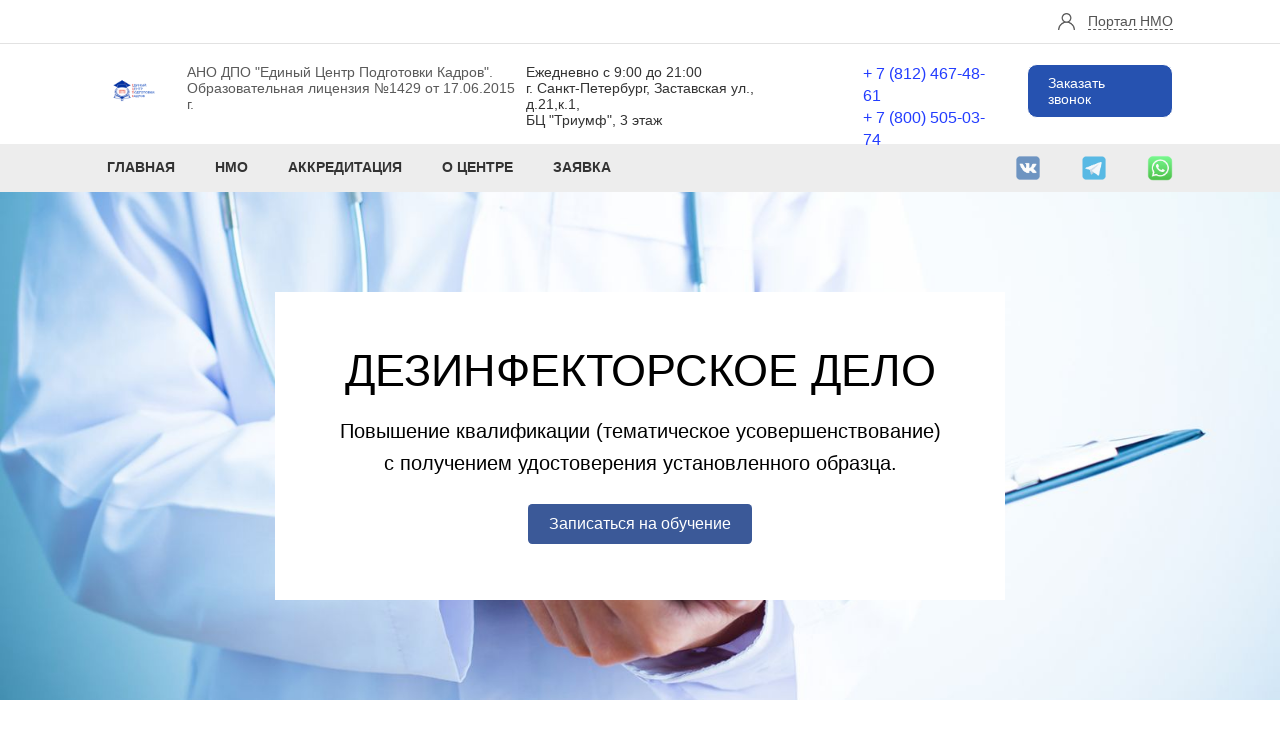

--- FILE ---
content_type: text/html; charset=UTF-8
request_url: https://med.fpb-spb.ru/dezinfektorskoe-delo-pk-spo/
body_size: 19723
content:
<!DOCTYPE html>
<html xml:lang="ru" lang="ru" class="">
<head>
	<script data-skip-moving="true">(function(w,d,s,l,i){w[l]=w[l]||[];w[l].push({'gtm.start':new Date().getTime(),event:'gtm.js'});
				var f=d.getElementsByTagName(s)[0],
				j=d.createElement(s),
				dl=l!='dataLayer'?'&l='+l:'';
				j.async=true;
				j.src='https://www.googletagmanager.com/gtm.js?id='+i+dl;
				f.parentNode.insertBefore(j,f);})(window,document,'script','dataLayer','GTM-KQZWGS4');</script> <script data-skip-moving="true">!function(){
					var t=document.createElement("script");
					t.type="text/javascript",
					t.async=!0,
					t.src="https://vk.ru/js/api/openapi.js?160",
					t.onload=function(){VK.Retargeting.Init("VK-RTRG-481182-8zO1W"),
					VK.Retargeting.Hit()},document.head.appendChild(t)
				}();</script> <!-- Yandex.Metrika counter -->
<script data-skip-moving="true">(function(m,e,t,r,i,k,a){m[i]=m[i]||function(){(m[i].a=m[i].a||[]).push(arguments)};
					m[i].l=1*new Date();
					for (var j = 0; j < document.scripts.length; j++) {if (document.scripts[j].src === r) { return; }}
					k=e.createElement(t),a=e.getElementsByTagName(t)[0],k.async=1,k.src=r,a.parentNode.insertBefore(k,a)})
					(window, document, "script", "https://mc.yandex.ru/metrika/tag.js", "ym");
					ym('56449078', "init", {
						clickmap:true,
						trackLinks:true,
						accurateTrackBounce:true,
						webvisor:true,
						trackHash:true,
						ecommerce:"dataLayer"
				   });</script>
<!-- /Yandex.Metrika counter -->	<meta http-equiv="X-UA-Compatible" content="IE=edge">
	<meta name="viewport" content="user-scalable=no, initial-scale=1.0, maximum-scale=1.0, width=device-width">
	<meta name="HandheldFriendly" content="true" >
	<meta name="MobileOptimized" content="width">
	<meta name="apple-mobile-web-app-capable" content="yes">
	<title>Повышение квалификации по курсу &quot;Дезинфекторское дело&quot;</title>
	<meta http-equiv="Content-Type" content="text/html; charset=UTF-8" />
<meta name="keywords" content="Дезинфекторское дело, Дезинфекторское дело повышение квалификации, повышение квалификации для медсестер Дезинфекторское дело" />
<meta name="description" content="Повышение квалификации по курсу &quot;Дезинфекторское дело&quot; для среднего медицинского персонала. Дистанционно! Официально! Удостоверение и сертификат" />
<script data-skip-moving="true">(function() {const canvas = document.createElement('canvas');let gl;try{gl = canvas.getContext('webgl2') || canvas.getContext('webgl') || canvas.getContext('experimental-webgl');}catch (e){return;}if (!gl){return;}const result = {vendor: gl.getParameter(gl.VENDOR),renderer: gl.getParameter(gl.RENDERER),};const debugInfo = gl.getExtension('WEBGL_debug_renderer_info');if (debugInfo){result.unmaskedVendor = gl.getParameter(debugInfo.UNMASKED_VENDOR_WEBGL);result.unmaskedRenderer = gl.getParameter(debugInfo.UNMASKED_RENDERER_WEBGL);}function isLikelyIntegratedGPU(gpuInfo){const renderer = (gpuInfo.unmaskedRenderer || gpuInfo.renderer || '').toLowerCase();const vendor = (gpuInfo.unmaskedVendor || gpuInfo.vendor || '').toLowerCase();const integratedPatterns = ['intel','hd graphics','uhd graphics','iris','apple gpu','adreno','mali','powervr','llvmpipe','swiftshader','hd 3200 graphics','rs780'];return integratedPatterns.some(pattern => renderer.includes(pattern) || vendor.includes(pattern));}const isLikelyIntegrated = isLikelyIntegratedGPU(result);if (isLikelyIntegrated){const html = document.documentElement;html.classList.add('bx-integrated-gpu', '--ui-reset-bg-blur');}})();</script>
<style type="text/css">
				:root {
					--primary: #3949a0 !important;
					--primary-darken-1: hsl(230.68, 47%, 41%);
					--primary-darken-2: hsl(230.68, 47%, 38%);
					--primary-darken-3: hsl(230.68, 47%, 33%);
					--primary-lighten-1: hsl(230.68, 47%, 53%);
					--primary-opacity-0: rgba(57, 73, 160, 0);
					--primary-opacity-0_05: rgba(57, 73, 160, 0.05);
					--primary-opacity-0_1: rgba(57, 73, 160, 0.1);
					--primary-opacity-0_15: rgba(57, 73, 160, 0.15);
					--primary-opacity-0_2: rgba(57, 73, 160, 0.2);
					--primary-opacity-0_25: rgba(57, 73, 160, 0.25);
					--primary-opacity-0_3: rgba(57, 73, 160, 0.3);
					--primary-opacity-0_35: rgba(57, 73, 160, 0.35);
					--primary-opacity-0_4: rgba(57, 73, 160, 0.4);
					--primary-opacity-0_45: rgba(57, 73, 160, 0.45);
					--primary-opacity-0_5: rgba(57, 73, 160, 0.5);
					--primary-opacity-0_55: rgba(57, 73, 160, 0.55);
					--primary-opacity-0_6: rgba(57, 73, 160, 0.6);
					--primary-opacity-0_65: rgba(57, 73, 160, 0.65);
					--primary-opacity-0_7: rgba(57, 73, 160, 0.7);
					--primary-opacity-0_75: rgba(57, 73, 160, 0.75);
					--primary-opacity-0_8: rgba(57, 73, 160, 0.8);
					--primary-opacity-0_85: rgba(57, 73, 160, 0.85);
					--primary-opacity-0_9: rgba(57, 73, 160, 0.9);
					--primary-opacity-0_95: rgba(57, 73, 160, 0.95);
					--theme-color-main: #333333;
					--theme-color-secondary: hsl(230.68, 20%, 80%);
					--theme-color-title: #333333;
					--theme-color-strict-inverse: #ffffff;
				}
			</style>
<script data-skip-moving="true">(function(w, d, n) {var cl = "bx-core";var ht = d.documentElement;var htc = ht ? ht.className : undefined;if (htc === undefined || htc.indexOf(cl) !== -1){return;}var ua = n.userAgent;if (/(iPad;)|(iPhone;)/i.test(ua)){cl += " bx-ios";}else if (/Windows/i.test(ua)){cl += ' bx-win';}else if (/Macintosh/i.test(ua)){cl += " bx-mac";}else if (/Linux/i.test(ua) && !/Android/i.test(ua)){cl += " bx-linux";}else if (/Android/i.test(ua)){cl += " bx-android";}cl += (/(ipad|iphone|android|mobile|touch)/i.test(ua) ? " bx-touch" : " bx-no-touch");cl += w.devicePixelRatio && w.devicePixelRatio >= 2? " bx-retina": " bx-no-retina";if (/AppleWebKit/.test(ua)){cl += " bx-chrome";}else if (/Opera/.test(ua)){cl += " bx-opera";}else if (/Firefox/.test(ua)){cl += " bx-firefox";}ht.className = htc ? htc + " " + cl : cl;})(window, document, navigator);</script>


<link href="/bitrix/js/intranet/intranet-common.min.css?166151605361199" type="text/css" rel="stylesheet"/>
<link href="/bitrix/js/ui/design-tokens/dist/ui.design-tokens.min.css?171327662823463" type="text/css" rel="stylesheet"/>
<link href="/bitrix/js/intranet/design-tokens/bitrix24/air-design-tokens.min.css?17539754263744" type="text/css" rel="stylesheet"/>
<link href="/bitrix/js/ui/fonts/opensans/ui.font.opensans.min.css?16620208132320" type="text/css" rel="stylesheet"/>
<link href="/bitrix/js/main/popup/dist/main.popup.bundle.min.css?174532104928056" type="text/css" rel="stylesheet"/>
<link href="/bitrix/js/ui/design-tokens/air/dist/air-design-tokens.min.css?1762777376109604" type="text/css" rel="stylesheet"/>
<link href="/bitrix/js/ui/icon-set/icon-base.min.css?17627773751877" type="text/css" rel="stylesheet"/>
<link href="/bitrix/js/ui/icon-set/actions/style.min.css?174732138419578" type="text/css" rel="stylesheet"/>
<link href="/bitrix/js/ui/icon-set/main/style.min.css?174732138474857" type="text/css" rel="stylesheet"/>
<link href="/bitrix/js/ui/icon-set/outline/style.min.css?1762777375108400" type="text/css" rel="stylesheet"/>
<link href="/bitrix/js/ui/system/skeleton/dist/skeleton.bundle.min.css?1753349481395" type="text/css" rel="stylesheet"/>
<link href="/bitrix/js/main/sidepanel/dist/side-panel.bundle.min.css?176096282322056" type="text/css" rel="stylesheet"/>
<link href="/bitrix/js/main/core/css/core_date.min.css?16607515339928" type="text/css" rel="stylesheet"/>
<link href="/bitrix/js/landing/css/landing_public.min.css?1567508327250" type="text/css" rel="stylesheet"/>
<link href="/bitrix/components/bitrix/landing.pub/templates/.default/style.min.css?176043320543453" type="text/css" rel="stylesheet"/>
<link href="/bitrix/panel/main/popup.min.css?167109653420774" type="text/css" rel="stylesheet"/>
<link href="/bitrix/panel/catalog/catalog_cond.min.css?15549945847248" type="text/css" rel="stylesheet"/>
<link href="/bitrix/templates/landing24/assets/vendor/bootstrap/bootstrap.min.css?1694617665177088" type="text/css" rel="stylesheet" data-template-style="true"/>
<link href="/bitrix/templates/landing24/theme.min.css?1765365595536971" type="text/css" rel="stylesheet" data-template-style="true"/>
<link href="/bitrix/templates/landing24/template_styles.min.css?16843044572401" type="text/css" rel="stylesheet" data-template-style="true"/>




<script type="extension/settings" data-extension="main.date">{"formats":{"FORMAT_DATE":"DD.MM.YYYY","FORMAT_DATETIME":"DD.MM.YYYY HH:MI:SS","SHORT_DATE_FORMAT":"d.m.Y","MEDIUM_DATE_FORMAT":"j M Y","LONG_DATE_FORMAT":"j F Y","DAY_MONTH_FORMAT":"j F","DAY_SHORT_MONTH_FORMAT":"j M","SHORT_DAY_OF_WEEK_MONTH_FORMAT":"D, j F","SHORT_DAY_OF_WEEK_SHORT_MONTH_FORMAT":"D, j M","DAY_OF_WEEK_MONTH_FORMAT":"l, j F","FULL_DATE_FORMAT":"l, j F  Y","SHORT_TIME_FORMAT":"H:i","LONG_TIME_FORMAT":"H:i:s"}}</script>



<link 
						rel="preload" 
						as="style" 
						onload="this.removeAttribute('onload');this.rel='stylesheet'" 
						data-font="g-font-open-sans" 
						data-protected="true" 
						href="https://fonts.bitrix24.ru/css2?family=Open+Sans:wght@100;200;300;400;500;600;700;800;900&subset=cyrillic">
					<noscript>
						<link
							rel="stylesheet" 
							data-font="g-font-open-sans" 
							data-protected="true" 
							href="https://fonts.bitrix24.ru/css2?family=Open+Sans:wght@100;200;300;400;500;600;700;800;900&subset=cyrillic">
					</noscript><link 
						rel="preload" 
						as="style" 
						onload="this.removeAttribute('onload');this.rel='stylesheet'" 
						data-font="g-font-roboto" 
						data-protected="true" 
						href="https://fonts.bitrix24.ru/css2?family=Roboto:wght@100;200;300;400;500;600;700;800;900&subset=cyrillic,cyrillic-ext,latin-ext">
					<noscript>
						<link
							rel="stylesheet" 
							data-font="g-font-roboto" 
							data-protected="true" 
							href="https://fonts.bitrix24.ru/css2?family=Roboto:wght@100;200;300;400;500;600;700;800;900&subset=cyrillic,cyrillic-ext,latin-ext">
					</noscript>
<meta name="robots" content="all" />
<style>
					@keyframes page-transition {
						0% {
							opacity: 1;
						}
						100% {
							opacity: 0;
						}
					}
					body.landing-page-transition::after {
						opacity: 1;
						background: #ffffff;
						animation: page-transition 2s 1s forwards;
					}
				</style>
<link href="https://krayt.moscow/upload/iblock/583/583eb798c4082a4f0e2cb33ef509fe4d.css" type="text/css" rel="stylesheet">
<link rel="preload" href="/bitrix/templates/landing24/assets/vendor/icon/far/font.woff" as="font" crossorigin="anonymous" type="font/woff" crossorigin>
<link rel="preload" href="/bitrix/templates/landing24/assets/vendor/icon/far/font.woff2" as="font" crossorigin="anonymous" type="font/woff2" crossorigin>
<style>.fa-home:before{content:"\f015";}.fa-phone:before{content:"\f095";}.fa-envelope:before{content:"\f0e0";}.fa-ellipsis-v:before{content:"\f142";}</style>
<link rel="preload" href="/bitrix/templates/landing24/assets/vendor/icon/icon-medical/font.woff" as="font" crossorigin="anonymous" type="font/woff" crossorigin>
<link rel="preload" href="/bitrix/templates/landing24/assets/vendor/icon/icon-education/font.woff" as="font" crossorigin="anonymous" type="font/woff" crossorigin>
<style>.icon-medical-071:before{content:"$";}.icon-education-121:before{content:"\e02f";}.icon-education-030:before{content:"j";}</style>
<style>.fa-check-square-o:before{content:"\f046";}</style>
<style>
					body {
						--landing-font-family: Roboto
					}
				</style>
<link rel="stylesheet" href="https://fonts.bitrix24.ru/css2?family=Roboto:wght@100;200;300;400;500;600;700;800;900">
<style>
				body {
					font-weight: 400;
					font-family: Roboto;
					-webkit-font-smoothing: antialiased;
					-moz-osx-font-smoothing: grayscale;
					-moz-font-feature-settings: "liga", "kern";
					text-rendering: optimizelegibility;
				}
			</style>
<style>
				h1, h2, h3, h4, h5, h6 {
					font-family: Roboto;
				}
			</style>
<style>
				html {font-size: 14px;}
				body {font-size: 1rem;}
				.g-font-size-default {font-size: 1rem;}
			</style>
<style>
				main.landing-public-mode {
					line-height: 1.6;
					font-weight: 400;
				}
				
				.landing-public-mode .h1, .landing-public-mode .h2, .landing-public-mode .h3, .landing-public-mode .h4, 
				.landing-public-mode .h5, .landing-public-mode .h6, .landing-public-mode .h7,
				.landing-public-mode h1, .landing-public-mode h2, .landing-public-mode h3, .landing-public-mode h4, 
				.landing-public-mode h5, .landing-public-mode h6 {
					font-weight: 400;
				}
			</style>
<meta property="og:title" content="Дезинфекторское дело. Повышение квалификации" /><meta property="og:description" content="Курс повышения квалификации &quot;Дезинфекторское дело&quot; в АНО ДПО &quot;ЕЦПК&quot;. Для врачей. Дистанционно, с получением удостоверения установленного образца." /><meta property="og:image" content="https://cdn-ru.bitrix24.ru/b1666187/landing/1aa/1aab6a590a0a546ea156bbf6821b7096/cf0a9f5ea2ed47b79c7f06fcb471171e-1170x650_1x.jpg" /><meta property="og:image:width" content="1200" /><meta property="og:image:height" content="666" /><meta property="og:type" content="website" /><meta property="twitter:title" content="Дезинфекторское дело. Повышение квалификации" /><meta property="twitter:description" content="Курс повышения квалификации &quot;Дезинфекторское дело&quot; в АНО ДПО &quot;ЕЦПК&quot;. Для врачей. Дистанционно, с получением удостоверения установленного образца." /><meta property="twitter:image" content="https://cdn-ru.bitrix24.ru/b1666187/landing/1aa/1aab6a590a0a546ea156bbf6821b7096/cf0a9f5ea2ed47b79c7f06fcb471171e-1170x650_1x.jpg" /><meta name="twitter:card" content="summary_large_image" /><meta property="twitter:type" content="website" /> <meta property="Bitrix24SiteType" content="page" /> <meta property="og:url" content="https://med.fpb-spb.ru/dezinfektorskoe-delo-pk-spo/" />
<link rel="canonical" href="https://med.fpb-spb.ru/dezinfektorskoe-delo-pk-spo/"/>
<link rel="icon" type="image/png" href="https://etspk.bitrix24.ru/b1666187/resize_cache/5034586/047e4a127947eff3c7d861cc2f113186/landing/ba0/ba031c67c85efbbd83b83dfb5491ae36/Logo_bez_bukv_1_.png" sizes="16x16">
<link rel="icon" type="image/png" href="https://etspk.bitrix24.ru/b1666187/resize_cache/5034586/45fd33a620da2e44653e6a92c96d9446/landing/ba0/ba031c67c85efbbd83b83dfb5491ae36/Logo_bez_bukv_1_.png" sizes="32x32">
<link rel="icon" type="image/png" href="https://etspk.bitrix24.ru/b1666187/resize_cache/5034586/c8042d925d6656dd077f15192d13bb8f/landing/ba0/ba031c67c85efbbd83b83dfb5491ae36/Logo_bez_bukv_1_.png" sizes="96x96">
<link rel="apple-touch-icon" href="https://etspk.bitrix24.ru/b1666187/resize_cache/5034586/eb45a9f96698d396483d7a1236fe0380/landing/ba0/ba031c67c85efbbd83b83dfb5491ae36/Logo_bez_bukv_1_.png" sizes="120x120">
<link rel="apple-touch-icon" href="https://etspk.bitrix24.ru/b1666187/resize_cache/5034586/a03d95df41ccb7c2ab8a9e9ebcd4cf8a/landing/ba0/ba031c67c85efbbd83b83dfb5491ae36/Logo_bez_bukv_1_.png" sizes="180x180">
<link rel="apple-touch-icon" href="https://etspk.bitrix24.ru/b1666187/resize_cache/5034586/8245e211b4cc1aeef31861f9c55143e5/landing/ba0/ba031c67c85efbbd83b83dfb5491ae36/Logo_bez_bukv_1_.png" sizes="152x152">
<link rel="apple-touch-icon" href="https://etspk.bitrix24.ru/b1666187/resize_cache/5034586/26c9f99963f016735739c7de412de1e1/landing/ba0/ba031c67c85efbbd83b83dfb5491ae36/Logo_bez_bukv_1_.png" sizes="167x167">
 <link rel="icon" type="image/x-icon" href="/favicon.ico"></head>
<body class="landing-page-transition" >
<noscript>
					<iframe src="https://www.googletagmanager.com/ns.html?id=GTM-KQZWGS4" height="0" width="0" style="display:none;visibility:hidden"></iframe>
				</noscript> <noscript>
					<img src="https://vk.ru/rtrg?p=VK-RTRG-481182-8zO1W" style="position:fixed; left:-999px;" alt=""/>
				</noscript> <noscript>
				<div><img src="https://mc.yandex.ru/watch/56449078" style="position:absolute; left:-9999px;" alt="" /></div>
			</noscript><main class="w-100 landing-public-mode" >
<div class="landing-header"><div id="b318078" class="block-wrapper block-repo-3620"><section class="g-pt-0 g-pb-0" style="--bg: ;--bg-url: ;--bg-url-2x: ;--bg-overlay: ;--bg-size: ;--bg-attachment: ;"><div class="shop_menutwo_wrp no-gutters">
			<div class="shop_menutwo_container no-gutters">
				<div class="shop_menutwo_top_wrp no-gutters g-bg" node-class="shop_menutwo_top_wrp" style-type="box" nodes-name="Фон" style="--bg: #ffffff;">
				<div class="shop_menutwo_top col-xl-10 mx-auto">
					<div class="shop_menutwo_top_left">
						<div class="shop_menutwo_top_link      " cards-class="shop_menutwo_top_link" cards-name="Ссылка">
							
						</div>
						<div class="shop_menutwo_top_link">
							
						</div>
						
						<div class="shop_menutwo_top_link">
							
						</div>	
					</div>
					<div class="shop_menutwo_top_right">
						<a href="https://edu.rosminzdrav.ru/" class="shop_menutwo_top_right_href g-color-gray-dark-v3" node-class="shop_menutwo_top_right_href" nodes-type="link" nodes-name="Текст" style-type="typo" style="position: relative;user-select: none;cursor: pointer;" target="_self">Портал НМО</a>
					</div>
				</div>
				</div>
				<div class="shop_menutwo_line mx-auto" node-class="shop_menutwo_line" style-type="box" nodes-name="Фон"></div>
				<div class="shop_menutwo_center_wrp no-gutters" node-class="shop_menutwo_center_wrp" style-type="box" nodes-name="Фон" style="--bg: ;">
				<div class="shop_menutwo_center col-xl-10 mx-auto">
					<div class="shop_menutwo_center_left">
						<a href="https://med.fpb-spb.ru/" nodes-type="link" nodes-name="Ссылка на логотипе" class="shop_menutwo_center_href_img" target="_self"><img src="https://cdn-ru.bitrix24.ru/b1666187/landing/76b/76bc9034319df6fa90828cdef24057d5/Dizayn_bez_nazvaniya_1_1x.png" nodes-type="img" nodes-name="Логотип" class="shop_menutwo_center_img" alt="" srcset="" data-fileid="13923466" data-fileid2x="-1" data-pseudo-url="{&quot;text&quot;:&quot;&quot;,&quot;href&quot;:&quot;&quot;,&quot;target&quot;:&quot;_self&quot;,&quot;enabled&quot;:false}" /></a>
						<div class="shop_menutwo_center_text" nodes-type="text" style-type="typo" nodes-name="Текст у логотипа">АНО ДПО &quot;Единый Центр Подготовки Кадров&quot;.<p>Образовательная лицензия №1429 от 17.06.2015 г.</p></div>
					</div>
					<div class="shop_menutwo_center_right">

						<div class="shop_menutwo_center_right_time g-color-gray-dark-v2" node-class="shop_menutwo_center_right_time" nodes-type="text" style-type="typo" nodes-name="Текст">Ежедневно с 9:00 до 21:00
						<p>г. Санкт-Петербург, Заставская ул., д.21,к.1, </p><p>БЦ &quot;Триумф&quot;, 3 этаж</p></div>
						<div class="shop_menutwo_center_right_tel_block"><div class="shop_menutwo_center_right_tel_href_cont      " cards-class="shop_menutwo_center_right_tel_href_cont" cards-name="Телефон"><a href="tel:+ 7 (812) 467-48-61" class="shop_menutwo_center_right_tel_href g-color" nodes-type="link" style-type="typo" nodes-name="Телефон" node-class="shop_menutwo_center_right_tel_href" target="_self" style="--color: #233dff;">+ 7 (812) 467-48-61</a></div><div class="shop_menutwo_center_right_tel_href_cont"><a href="tel:+ 7 (800) 505-03-74" class="shop_menutwo_center_right_tel_href g-color" target="_self" style="--color: #233dff;">+ 7 (800) 505-03-74</a></div></div>
						<script data-b24-form="click/112/bpnvst" data-skip-moving="true">
								(function(w,d,u){
									var s=d.createElement('script');s.async=true;s.src=u+'?'+(Date.now()/180000|0);
									var h=d.getElementsByTagName('script')[0];h.parentNode.insertBefore(s,h);
								})(window,document,'https://cdn-ru.bitrix24.ru/b1666187/crm/form/loader_112.js');
							</script><a href="#" onclick="BX.PreventDefault();" class="shop_menutwo_center_right_btn u-btn-outline-deeporange g-brd-1 g-button-color g-color--hover g-rounded-10 g-color" node-class="shop_menutwo_center_right_btn" nodes-type="link" style-type="button" nodes-name="Кнопка" target="_self" style="--button-color-contrast: hsla(221, 100%, 86%, 0.85);--button-color-hover: hsla(221, 100%, 42%, 0.85);--button-color-light: hsla(221, 32%, 48%, 1);--button-color: hsla(221, 100%, 32%, 0.85);--color: #ffffff;--color-hover: #ffffff;">Заказать звонок</a>
					</div>
				</div>
				</div>
				<div class="shop_menutwo_bottom_wrp no-gutters" node-class="shop_menutwo_bottom_wrp" style-type="box" nodes-name="Фон" style="--bg: ;">
				<div class="shop_menutwo_bottom col-xl-10 mx-auto">
					<div class="shop_menutwo_bottom_left"><div class="shop_menutwo_bottom_left_link       " cards-class="shop_menutwo_bottom_left_link" cards-name="Ссылка"><a href="https://med.fpb-spb.ru/" class="shop_menutwo_bottom_left_link_href g-color-gray-dark-v2 g-font-open-sans" nodes-type="link" style-type="typo" nodes-name="Адрес" node-class="shop_menutwo_bottom_left_link_href" target="_self" style="--color: ;">ГЛАВНАЯ</a></div><div class="shop_menutwo_bottom_left_link"><a href="https://med.fpb-spb.ru/nmo-pod-klyuch/" class="shop_menutwo_bottom_left_link_href g-color-gray-dark-v2 g-font-open-sans" target="_self" style="--color: ;">НМО</a></div><div class="shop_menutwo_bottom_left_link"><a href="#landing5018" class="shop_menutwo_bottom_left_link_href g-color-gray-dark-v2 g-font-open-sans" target="_self" style="--color: ;">АККРЕДИТАЦИЯ</a></div><div class="shop_menutwo_bottom_left_link       " cards-class="shop_menutwo_bottom_left_link" cards-name="Ссылка"><a href="https://med.fpb-spb.ru/о-центре/" class="shop_menutwo_bottom_left_link_href g-color-gray-dark-v2 g-font-open-sans" nodes-type="link" style-type="typo" nodes-name="Адрес" node-class="shop_menutwo_bottom_left_link_href" target="_self" style="--color: ;">О ЦЕНТРЕ</a></div><div class="shop_menutwo_bottom_left_link"><a href="https://b24-2u4ssk.bitrix24.site/med_zayavka/" class="shop_menutwo_bottom_left_link_href g-color-gray-dark-v2 g-font-open-sans" target="_popup" style="--color: ;">ЗАЯВКА</a></div></div>
					<div class="shop_menutwo_bottom_right"><div class="shop_menutwo_bottom_right_cont             " cards-class="shop_menutwo_bottom_right_cont" cards-name="Ссылка"><a href="https://vk.com/ecpk_nmo" class="shop_menutwo_bottom_right_href" nodes-type="link" nodes-name="Адрес" target="_self"><img class="shop_menutwo_bottom_right_href_img" src="https://cdn-ru.bitrix24.ru/b1666187/landing/740/7408a19d5360d12eb29ed08b4810fbc2/Dizayn_bez_nazvaniya_-_2022-04-28T101633.616_1x.png" nodes-type="img" nodes-name="Иконка" alt="" srcset="" data-fileid="13923330" data-pseudo-url="{&quot;text&quot;:&quot;&quot;,&quot;href&quot;:&quot;&quot;,&quot;target&quot;:&quot;_self&quot;,&quot;enabled&quot;:false}" /></a></div><div class="shop_menutwo_bottom_right_cont"><a href="https://t.me/med_ecpk" class="shop_menutwo_bottom_right_href" target="_self"><img class="shop_menutwo_bottom_right_href_img" src="https://cdn-ru.bitrix24.ru/b1666187/landing/192/192989b047c9e6361cd68bdd17fd4f7c/Dizayn_bez_nazvaniya_-_2022-04-28T101837.604_1x.png" alt="" srcset="" data-pseudo-url="{&quot;text&quot;:&quot;&quot;,&quot;href&quot;:&quot;&quot;,&quot;target&quot;:&quot;_self&quot;,&quot;enabled&quot;:false}" data-fileid="13923256" /></a></div><div class="shop_menutwo_bottom_right_cont             " cards-class="shop_menutwo_bottom_right_cont" cards-name="Ссылка"><a href="https://api.whatsapp.com/send/?phone=78124674861" class="shop_menutwo_bottom_right_href" nodes-type="link" nodes-name="Адрес" target="_self"><img class="shop_menutwo_bottom_right_href_img" src="https://cdn-ru.bitrix24.ru/b1666187/landing/d52/d529cb70e6abaa240e76323b7ac4899a/Dizayn_bez_nazvaniya_-_2022-04-28T102028.571_1x.png" nodes-type="img" nodes-name="Иконка" alt="" srcset="" data-fileid="13923320" data-pseudo-url="{&quot;text&quot;:&quot;&quot;,&quot;href&quot;:&quot;&quot;,&quot;target&quot;:&quot;_self&quot;,&quot;enabled&quot;:false}" /></a></div></div>
				</div>
				</div>
			</div>
		</div>
<div class="shop_menutwo_wrp_mobile">
			<div class="shop_menutwo_mobile_top">
				<div class="shop_menutwo_c-hamburger shop_menutwo_c-hamburger--htx">
  					<span></span>
				</div>
			</div>
			<div class="shop_menutwo_mobile_content">
			</div>
		</div>
	</section></div></div> 
								<div class="landing-main"><a id="workarea"></a><div id="block153340" class="block-wrapper block-repo-14"><section class="landing-block redsign redsign__blocks">
  <div class="landing-block-img redsign g-pt-100 g-pb-100 g-bg-img-hero" style="background-image: url('https://cdn-ru.bitrix24.ru/b1666187/landing/19a/19a9f3750ca7e3b4dd38c21accbe5b8b/Doctors_1x.jpg'); background-image: -webkit-image-set(url('https://cdn-ru.bitrix24.ru/b1666187/landing/19a/19a9f3750ca7e3b4dd38c21accbe5b8b/Doctors_1x.jpg') 1x, url('https://cdn-ru.bitrix24.ru/b1666187/landing/59c/59c31a9e9a004efd8ae354e9f7fe8326/Doctors_2x.jpg') 2x); background-image: image-set(url('https://cdn-ru.bitrix24.ru/b1666187/landing/19a/19a9f3750ca7e3b4dd38c21accbe5b8b/Doctors_1x.jpg') 1x, url('https://cdn-ru.bitrix24.ru/b1666187/landing/59c/59c31a9e9a004efd8ae354e9f7fe8326/Doctors_2x.jpg') 2x);" data-fileid="6793698" data-fileid2x="6793700" data-pseudo-url="{&quot;text&quot;:&quot;&quot;,&quot;href&quot;:&quot;&quot;,&quot;target&quot;:&quot;_self&quot;,&quot;enabled&quot;:false}"> 
   <div class="container"> 
     <div class="row g-flex-centered">
       <div class="col-12 col-md-10 col-lg-8 text-center">
         <div class="landing-block-node-text-container g-bg-white g-color-black g-px-60 g-py-40 g-overflow-hidden"> 
          <h1 class="landing-block-node-title g-font-size-45 g-font-roboto g-font-weight-400 g-mt-14 g-mb-20 g-line-height-1_1">ДЕЗИНФЕКТОРСКОЕ ДЕЛО</h1>
          <div class="landing-block-node-text g-font-roboto g-font-weight-400 g-mt-6 g-mb-9 g-font-size-20">Повышение квалификации (тематическое усовершенствование) с получением удостоверения установленного образца.</div>
          <p class="landing-block-node-button-container g-mt-25 g-mb-16">
           <a class="landing-block-node-button btn btn-lg u-btn-primary g-color-white g-font-size-16 g-font-roboto g-font-weight-400 g-btn-type-solid g-btn-facebook" role="button" href="https://med.fpb-spb.ru/form/" target="_self">Записаться на обучение</a>
          </p>
         </div>
       </div>
     </div>
   </div>
  </div>
</section></div><div id="block39608" class="block-wrapper block-19-1-two-cols-fix-img-text-blocks"><section class="landing-block g-pb-30 g-pt-70">
	<div class="container">
		<div class="row">

			<div class="col-md-5 order-2 order-md-1 g-mb-15 g-mb-0--md">
				<div class="landing-block-node-img-container text-left g-mb-20">
					<img class="landing-block-node-img img-fluid" src="https://cdn-ru.bitrix24.ru/b1666187/landing/dcb/dcbfa72f3c81fa5271b4b21f71c14e6a/080d72b6-42eb-4097-96df-73952ba4265d_1x.jpg" alt="" srcset="https://cdn-ru.bitrix24.ru/b1666187/landing/1d3/1d39323c958a15fba7eada5f612b7a81/080d72b6-42eb-4097-96df-73952ba4265d_2x.jpg 2x" data-fileid="12941326" data-fileid2x="12941328" data-pseudo-url="{&quot;text&quot;:&quot;&quot;,&quot;href&quot;:&quot;&quot;,&quot;target&quot;:&quot;_self&quot;,&quot;enabled&quot;:false}" />
				</div>
				<h3 class="landing-block-node-title g-font-weight-700 g-color-black text-left g-mb-auto g-text-transform-none g-line-height-1_8 g-font-size-17"><p style="">Выдаваемый документ:</p><p style=""><span style="font-weight: normal;">Удостоверение о повышении квалификации.</span></p></h3>
				<div class="landing-block-node-text"><p class="mb-0"><br /></p></div>
			</div>

			<div class="col-md-7 order-1 order-md-2 g-mb-15 g-mb-0--md">
				<div aria-multiselectable="true"><div class="landing-block-card-accordeon-element js-animation g-brd-none landing-card g-bg-transparent animation-none animated">
						<div class="card-header u-accordion__header g-bg-transparent g-brd-none rounded-0 p-0">
							<div class="landing-block-card-accordeon-element-title-link d-block text-uppercase g-pos-rel g-font-weight-700 g-brd-bottom g-brd-2 g-py-15 g-brd-gray-light-v3">
								<span class="landing-block-node-accordeon-element-img-container g-valign-middle g-font-size-23 g-mr-10 g-color-primary">
									<i class="landing-block-node-accordeon-element-img icon-medical-071 u-line-icon-pro" data-pseudo-url="{&quot;text&quot;:&quot;&quot;,&quot;href&quot;:&quot;&quot;,&quot;target&quot;:&quot;_self&quot;,&quot;enabled&quot;:false}"></i>
								</span>
								<div class="landing-block-node-accordeon-element-title g-valign-middle d-inline-block g-font-size-13">Цель программы</div>
							</div>
						</div>

						<div class="landing-block-card-accordeon-element-body">
							<div class="card-block u-accordion__body g-py-20 px-0">
								<div class="landing-block-node-accordeon-element-text g-font-size-16 g-color-black"><p class="mb-0"><span style="font-size: 1.14286rem;">Целью данного курса является </span><span style="font-size: 1.14286rem;">углубленное изучение теоретических знаний и овладении практическими умениями и навыками, направленными на повышение качества выполнения должностных обязанностей в рамках имеющихся профессиональных компетенций. Специалист в области дезинсекции и  дератизации, обследовать потенциально опасные объекты на наличие возбудителей инфекций и их переносчиков, контролировать соблюдение правил охраны труда при выполнении дезинфекционных работ, в том числе при стерилизации изделий медицинского назначения и работе с отходами.</span><br /></p></div>
							</div>
						</div>
					</div><div class="landing-block-card-accordeon-element js-animation g-brd-none landing-card g-bg-transparent animation-none animated">
						<div class="card-header u-accordion__header g-bg-transparent g-brd-none rounded-0 p-0">
							<div class="landing-block-card-accordeon-element-title-link d-block text-uppercase g-pos-rel g-font-weight-700 g-brd-bottom g-brd-2 g-py-15 g-brd-gray-light-v3">
								<span class="landing-block-node-accordeon-element-img-container g-valign-middle g-font-size-23 g-mr-10 g-color-primary">
									<i class="landing-block-node-accordeon-element-img icon-education-121 u-line-icon-pro" data-pseudo-url="{&quot;text&quot;:&quot;&quot;,&quot;href&quot;:&quot;&quot;,&quot;target&quot;:&quot;_self&quot;,&quot;enabled&quot;:false}"></i>
								</span>
								<div class="landing-block-node-accordeon-element-title g-valign-middle d-inline-block g-font-size-13">Категория слушателей</div>
							</div>
						</div>

						<div class="landing-block-card-accordeon-element-body">
							<div class="card-block u-accordion__body g-py-20 px-0">
								<div class="landing-block-node-accordeon-element-text g-font-size-16 g-color-black"><p class="mb-0">Специалисты  со  средним  профессиональным образованием по специальности «Сестринское дело», «Лечебное дело», «Акушерское дело», и назначенные ответственными за надзор  в области дезинсекции и дератизации<br /></p><p></p></div>
							</div>
						</div>
					</div><div class="landing-block-card-accordeon-element js-animation g-brd-none landing-card g-bg-transparent animation-none animated">
						<div class="card-header u-accordion__header g-bg-transparent g-brd-none rounded-0 p-0">
							<div class="landing-block-card-accordeon-element-title-link d-block text-uppercase g-pos-rel g-font-weight-700 g-brd-bottom g-brd-2 g-py-15 g-brd-gray-light-v3">
								<span class="landing-block-node-accordeon-element-img-container g-valign-middle g-font-size-23 g-mr-10 g-color-primary">
									<i class="landing-block-node-accordeon-element-img icon-education-030 u-line-icon-pro" data-pseudo-url="{&quot;text&quot;:&quot;&quot;,&quot;href&quot;:&quot;&quot;,&quot;target&quot;:&quot;_self&quot;,&quot;enabled&quot;:false}"></i>
								</span>
								<div class="landing-block-node-accordeon-element-title g-valign-middle d-inline-block g-font-size-13">Процесс обучения</div>
							</div>
						</div>

						<div class="landing-block-card-accordeon-element-body">
							<div class="card-block u-accordion__body g-py-20 px-0">
								<div class="landing-block-node-accordeon-element-text g-font-size-16 g-color-black"><p class="mb-0">Процесс обучения проходит в очно-заочной форме с применением дистанционных образовательных технологий. Мы предоставляем вам круглосуточный доступ к учебным материалам, расположенным на платформе дистанционного образования (СДО). <br /></p><p class="mb-0">Для того, чтобы начать обучение - заполните форму <a href="https://med.fpb-spb.ru/form/" target="_popup" style="color: rgb(211, 47, 47);">заявки</a><span style="color: rgb(183, 28, 28);"> </span>или позвоните нам по бесплатному номеру телефона <span style="font-weight: bold;">8 (800) 505-03-74</span></p><p></p></div>
							</div>
						</div>
					</div></div>
			</div>

		</div>
	</div>
</section></div><div id="block39610" class="block-wrapper block-27-3-one-col-fix-title"><section class="landing-block js-animation fadeInUp text-center">

	<h2 class="landing-block-node-title landing-semantic-title-medium g-my-0 container g-pl-0 g-pr-0 text-left g-font-size-20">Обучение врачей в АНО ДПО &quot;ЕЦПК&quot; по программе «Дезинфекторское дело», слушатели получают следующие преимущества:</h2>

</section></div><div id="block39612" class="block-wrapper block-08-7-list-with-text"><section class="landing-block g-pb-auto g-pt-15">
	<div class="landing-block-container container"><div class="landing-block-card row js-animation fadeIn g-mb-0--last landing-card g-mb-auto">
			<div class="row col-12 align-items-center">
				<span class="landing-block-icon-container landing-semantic-color-main col-2 col-md-1 text-right g-color-black g-font-size-22">
					<i class="landing-block-icon fa fa-check-square-o"></i>
				</span>
				<h2 class="landing-block-title landing-semantic-title-small col-10 col-md-11 text-left g-color-black g-font-weight-700 g-ma-0 g-font-size-18"><span style="font-weight: normal;">Внесение данных об образовании в государственный реестр (ФИС ФРДО)</span></h2>
			</div>
			<div class="row col-12 align-items-center">
				<div class="landing-block-text landing-semantic-text-medium col-10 offset-2 col-md-11 offset-md-1 text-left g-color-black g-font-size-5"><p><br /></p></div>
			</div>
		</div><div class="landing-block-card row js-animation fadeIn g-mb-10 g-mb-0--last">
			<div class="row col-12 align-items-center">
				<span class="landing-block-icon-container landing-semantic-color-main col-2 col-md-1 text-right g-color-black g-font-size-22">
					<i class="landing-block-icon fa fa-check-square-o"></i>
				</span>
				<h2 class="landing-block-title landing-semantic-title-small col-10 col-md-11 text-left g-color-black g-font-weight-700 g-ma-0 g-font-size-18"><span style="font-weight: normal;">Программы, соответствующие государственным стандартам;

				</span></h2>
			</div>
			<div class="row col-12 align-items-center">
				<div class="landing-block-text landing-semantic-text-medium col-10 offset-2 col-md-11 offset-md-1 text-left g-color-black g-font-size-5"><p><br /></p></div>
			</div>
		</div><div class="landing-block-card row js-animation fadeIn g-mb-10 g-mb-0--last">
			<div class="row col-12 align-items-center">
				<span class="landing-block-icon-container landing-semantic-color-main col-2 col-md-1 text-right g-color-black g-font-size-22">
					<i class="landing-block-icon fa fa-check-square-o"></i>
				</span>
				<h2 class="landing-block-title landing-semantic-title-small col-10 col-md-11 text-left g-color-black g-font-weight-700 g-ma-0 g-font-size-18"><span style="font-weight: normal;">
					Документы, выполненные на бланках строгой отчётности;</span></h2>
			</div>
			<div class="row col-12 align-items-center">
				<div class="landing-block-text landing-semantic-text-medium col-10 offset-2 col-md-11 offset-md-1 text-left g-color-black g-font-size-5"><p><br /></p></div>
			</div>
		</div><div class="landing-block-card row js-animation fadeIn g-mb-10 g-mb-0--last">
			<div class="row col-12 align-items-center">
				<span class="landing-block-icon-container landing-semantic-color-main col-2 col-md-1 text-right g-color-black g-font-size-22">
					<i class="landing-block-icon fa fa-check-square-o"></i>
				</span>
				<h2 class="landing-block-title landing-semantic-title-small col-10 col-md-11 text-left g-color-black g-font-weight-700 g-ma-0 g-font-size-18"><span style="font-weight: normal;">
					Бесплатная доставка документов почтой России или курьером.</span></h2>
			</div>
			<div class="row col-12 align-items-center">
				<div class="landing-block-text landing-semantic-text-medium col-10 offset-2 col-md-11 offset-md-1 text-left g-color-black g-font-size-16"><p><br /></p></div>
			</div>
		</div></div>
</section></div><div id="block39616" class="block-wrapper block-27-3-one-col-fix-title"><section class="landing-block js-animation fadeInUp text-center g-pt-5">

	<h2 class="landing-block-node-title g-font-weight-400 g-my-0 container g-pl-0 g-pr-0"><span style="font-weight: bold;">ОТЗЫВЫ О НАШЕЙ РАБОТЕ</span></h2>

</section></div><div id="block39618" class="block-wrapper block-45-2-gallery-app-with-slider"><div class="landing-block g-pt-auto g-pb-auto">
	<div class="container">
		<div class="js-carousel js-gallery-cards landing-gallery-app-slider row g-pb-20" data-infinite="true" data-slides-show="3" data-slides-scroll="3" data-pagi-classes="text-center u-carousel-indicators-v1 g-absolute-centered--x g-bottom-0 g-wid" data-responsive="[{
                 &quot;breakpoint&quot;: 1200,
                 &quot;settings&quot;: {
                   &quot;slidesToShow&quot;: 3,
                   &quot;slidesToScroll&quot;: 3
                 }
               }, {
                 &quot;breakpoint&quot;: 992,
                 &quot;settings&quot;: {
                   &quot;slidesToShow&quot;: 2,
                   &quot;slidesToScroll&quot;: 2
                 }
               }, {
                 &quot;breakpoint&quot;: 576,
                 &quot;settings&quot;: {
                   &quot;slidesToShow&quot;: 1,
                   &quot;slidesToScroll&quot;: 1
                 }
               }]" data-init-classes-exclude="[{
					 &quot;selector&quot;: &quot;.landing-block-node-card&quot;,
					 &quot;class&quot;: &quot;col-12 col-md-6 col-lg-4&quot;
				   }]"><div class="landing-block-node-card js-animation slideInUp text-center g-px-30 g-mb-30 align-self-start slick-slide slick-current slick-active landing-card col-12 col-md-6 col-lg-4">
				<div class="g-pos-rel g-parent d-inline-block w-100">
					<img class="landing-block-node-card-img g-object-fit-cover g-width-auto g-max-width-100x g-max-height-500 mx-auto" data-fancybox="gallery" data-link-classes="d-block g-pos-rel h-auto" alt="" src="https://cdn-ru.bitrix24.ru/b1666187/landing/0cc/0cc2e3ac2ba71dc8096fea1543828bf9/Mediki_1x.jpg" srcset="https://cdn-ru.bitrix24.ru/b1666187/landing/450/450b9ff77aa3249eb896cc1c41da2905/Mediki_2x.jpg 2x" data-fileid="5543072" data-fileid2x="5543074" data-pseudo-url="{&quot;text&quot;:&quot;&quot;,&quot;href&quot;:&quot;&quot;,&quot;target&quot;:&quot;_self&quot;,&quot;enabled&quot;:false}" />
					<div class="landing-block-node-card-title-container g-pointer-events-all w-100 g-pos-abs g-bottom-0 g-left-0 text-center g-bg-primary-opacity-0_9 opacity-0 g-opacity-1--parent-hover g-pa-20 g-transition-0_2 g-transition--ease-in">
						<h3 class="landing-block-node-card-title h3 g-color-white">ГБУЗ КО &quot;Городская больница №2&quot;</h3>
						<div class="landing-block-node-card-subtitle g-color-white"> </div>
					</div>
				</div>
			</div><div class="landing-block-node-card js-animation slideInUp text-center g-px-30 g-mb-30 align-self-start col-12 col-md-6 col-lg-4">
				<div class="g-pos-rel g-parent d-inline-block w-100">
					<img class="landing-block-node-card-img g-object-fit-cover g-width-auto g-max-width-100x g-max-height-500 mx-auto" data-fancybox="gallery" data-link-classes="d-block g-pos-rel h-auto" alt="" src="https://cdn-ru.bitrix24.ru/b1666187/landing/d4e/d4e0a91a531dc940cc1b0ac558078b21/Mediki1_1x.jpg" srcset="https://cdn-ru.bitrix24.ru/b1666187/landing/bbe/bbe3082c6e037ba179ca20c5f52be733/Mediki1_2x.jpg 2x" data-fileid="5543076" data-fileid2x="5543078" data-pseudo-url="{&quot;text&quot;:&quot;&quot;,&quot;href&quot;:&quot;&quot;,&quot;target&quot;:&quot;_self&quot;,&quot;enabled&quot;:false}" />
					<div class="landing-block-node-card-title-container g-pointer-events-all w-100 g-pos-abs g-bottom-0 g-left-0 text-center g-bg-primary-opacity-0_9 opacity-0 g-opacity-1--parent-hover g-pa-20 g-transition-0_2 g-transition--ease-in">
						<h3 class="landing-block-node-card-title h3 g-color-white">ГБУЗ КО &quot;Городская больница №2&quot;</h3>
						<div class="landing-block-node-card-subtitle g-color-white">Text</div>
					</div>
				</div>
			</div><div class="landing-block-node-card js-animation slideInUp text-center g-px-30 g-mb-30 align-self-start col-12 col-md-6 col-lg-4">
				<div class="g-pos-rel g-parent d-inline-block w-100">
					<img class="landing-block-node-card-img g-object-fit-cover g-width-auto g-max-width-100x g-max-height-500 mx-auto" data-fancybox="gallery" data-link-classes="d-block g-pos-rel h-auto" alt="" src="https://cdn-ru.bitrix24.ru/b1666187/landing/1a0/1a016043a5152d4d37c567577b99b6e6/Mediki2_1x.jpg" srcset="https://cdn-ru.bitrix24.ru/b1666187/landing/030/03074789412393056684f2869bf38b91/Mediki2_2x.jpg 2x" data-fileid="5543080" data-fileid2x="5543082" data-pseudo-url="{&quot;text&quot;:&quot;&quot;,&quot;href&quot;:&quot;&quot;,&quot;target&quot;:&quot;_self&quot;,&quot;enabled&quot;:false}" />
					<div class="landing-block-node-card-title-container g-pointer-events-all w-100 g-pos-abs g-bottom-0 g-left-0 text-center g-bg-primary-opacity-0_9 opacity-0 g-opacity-1--parent-hover g-pa-20 g-transition-0_2 g-transition--ease-in">
						<h3 class="landing-block-node-card-title h3 g-color-white">ГБУЗ НО &quot;Городская клиническая больница №10&quot;</h3>
						<div class="landing-block-node-card-subtitle g-color-white"> </div>
					</div>
				</div>
			</div><div class="landing-block-node-card js-animation slideInUp text-center g-px-30 g-mb-30 align-self-start col-12 col-md-6 col-lg-4">
				<div class="g-pos-rel g-parent d-inline-block w-100">
					<img class="landing-block-node-card-img g-object-fit-cover g-width-auto g-max-width-100x g-max-height-500 mx-auto" data-fancybox="gallery" data-link-classes="d-block g-pos-rel h-auto" alt="" src="https://cdn-ru.bitrix24.ru/b1666187/landing/85b/85b35431e87b3ac3c64a57f03912b5a1/blagodarnost_s_pechatyu_1_page-0001_1x.jpg" srcset="https://cdn-ru.bitrix24.ru/b1666187/landing/c7c/c7c84b92e537f8bea3d25d7d84e920aa/blagodarnost_s_pechatyu_1_page-0001_2x.jpg 2x" data-fileid="5543088" data-fileid2x="5543090" data-pseudo-url="{&quot;text&quot;:&quot;&quot;,&quot;href&quot;:&quot;&quot;,&quot;target&quot;:&quot;_self&quot;,&quot;enabled&quot;:false}" />
					<div class="landing-block-node-card-title-container g-pointer-events-all w-100 g-pos-abs g-bottom-0 g-left-0 text-center g-bg-primary-opacity-0_9 opacity-0 g-opacity-1--parent-hover g-pa-20 g-transition-0_2 g-transition--ease-in">
						<h3 class="landing-block-node-card-title h3 g-color-white">Нижневартовская окружная больница №2</h3>
						<div class="landing-block-node-card-subtitle g-color-white">Text</div>
					</div>
				</div>
			</div><div class="landing-block-node-card js-animation slideInUp text-center g-px-30 g-mb-30 align-self-start col-12 col-md-6 col-lg-4">
				<div class="g-pos-rel g-parent d-inline-block w-100">
					<img class="landing-block-node-card-img g-object-fit-cover g-width-auto g-max-width-100x g-max-height-500 mx-auto" data-fancybox="gallery" data-link-classes="d-block g-pos-rel h-auto" alt="" src="https://cdn-ru.bitrix24.ru/b1666187/landing/a28/a289557b10f7500ea555e80b274363f1/doc04369920200601122013_1_page-0001_1x.jpg" srcset="https://cdn-ru.bitrix24.ru/b1666187/landing/e1f/e1f0bf2d626951b173a247a6b07210f7/doc04369920200601122013_1_page-0001_2x.jpg 2x" data-fileid="5543092" data-fileid2x="5543094" data-pseudo-url="{&quot;text&quot;:&quot;&quot;,&quot;href&quot;:&quot;&quot;,&quot;target&quot;:&quot;_self&quot;,&quot;enabled&quot;:false}" />
					<div class="landing-block-node-card-title-container g-pointer-events-all w-100 g-pos-abs g-bottom-0 g-left-0 text-center g-bg-primary-opacity-0_9 opacity-0 g-opacity-1--parent-hover g-pa-20 g-transition-0_2 g-transition--ease-in">
						<h3 class="landing-block-node-card-title h3 g-color-white">ГБУЗ ВО &quot;Центральная городская больница г. Коврова&quot;</h3>
						<div class="landing-block-node-card-subtitle g-color-white"> </div>
					</div>
				</div>
			</div></div>
	</div>
</div></div><div id="block39620" class="block-wrapper block-27-3-one-col-fix-title"><section class="landing-block js-animation fadeInUp g-pt-5 text-center">

	<h2 class="landing-block-node-title g-font-weight-400 g-my-0 container g-pl-0 g-pr-0"><span style="font-weight: bold;">ОБРАЗОВАТЕЛЬНАЯ ЛИЦЕНЗИЯ</span></h2>

</section></div><div id="block39622" class="block-wrapper block-20-2-three-cols-fix-img-title-text"><section class="landing-block g-pt-10 g-pb-auto" style="">
	<div class="landing-block-node-container container g-pt-30 g-pb-30">
		<div class="row landing-block-inner" style=""><div class="landing-block-card js-animation fadeIn landing-block-node-block col-md-4 col-lg-4 g-mb-30 g-mb-0--md g-pt-10 landing-card" style="">
				<div class="landing-block-node-img-container text-left">
					<img class="landing-block-node-img img-fluid g-mb-30" src="https://cdn-ru.bitrix24.ru/b1666187/landing/200/200702dc0821c894d5c0b195b0f6dfdf/Litsenziya_obrazovatelnaya_ETSPK_page-0001_1x.jpg" alt="" srcset="https://cdn-ru.bitrix24.ru/b1666187/landing/cf7/cf74b8f8d9c16335e0f9b490d40a4819/Litsenziya_obrazovatelnaya_ETSPK_page-0001_2x.jpg 2x" data-fileid="4368016" data-fileid2x="4368018" data-pseudo-url="{&quot;text&quot;:&quot;&quot;,&quot;href&quot;:&quot;&quot;,&quot;target&quot;:&quot;_self&quot;,&quot;enabled&quot;:false}" />
				</div>
				<h5 class="landing-block-node-title text-uppercase g-font-weight-700 g-font-size-18 g-color-black g-mb-20" style=""> </h5>
				<div class="landing-block-node-text" style=""><p><br /></p></div>
			</div><div class="landing-block-card js-animation fadeIn landing-block-node-block col-md-4 col-lg-4 g-mb-30 g-mb-0--md g-pt-10 landing-card" style="">
				<div class="landing-block-node-img-container text-left">
					<img class="landing-block-node-img img-fluid g-mb-30" src="https://cdn-ru.bitrix24.ru/b1666187/landing/af7/af72876f0deaec5f411e4ce898adb883/Litsenziya_obrazovatelnaya_ETSPK_page-0002_1x_1x.jpg" alt="" srcset="https://cdn-ru.bitrix24.ru/b1666187/landing/ead/eadc7b108353c13b9d3e674e7a80c155/Litsenziya_obrazovatelnaya_ETSPK_page-0002_1x_2x.jpg 2x" data-fileid="4368020" data-fileid2x="4368022" data-pseudo-url="{&quot;text&quot;:&quot;&quot;,&quot;href&quot;:&quot;&quot;,&quot;target&quot;:&quot;_self&quot;,&quot;enabled&quot;:false}" />
				</div>
				<h5 class="landing-block-node-title text-uppercase g-font-weight-700 g-font-size-18 g-color-black g-mb-20" style=""> </h5>
				<div class="landing-block-node-text" style=""><p><br /></p></div>
			</div><div class="landing-block-card js-animation fadeIn landing-block-node-block col-md-4 col-lg-4 g-mb-30 g-mb-0--md g-pt-10 landing-card" style="">
				<div class="landing-block-node-img-container text-left">
					<img class="landing-block-node-img img-fluid g-mb-30" src="https://cdn-ru.bitrix24.ru/b1666187/landing/f3a/f3a57c19524c060182fc38129819aa9f/Litsenziya_obrazovatelnaya_ETSPK_page-0003_1x_1x.jpg" alt="" srcset="https://cdn-ru.bitrix24.ru/b1666187/landing/4ba/4ba97a60c237b90cb146497575781cbf/Litsenziya_obrazovatelnaya_ETSPK_page-0003_1x_2x.jpg 2x" data-fileid="4368028" data-fileid2x="4368026" data-pseudo-url="{&quot;text&quot;:&quot;&quot;,&quot;href&quot;:&quot;&quot;,&quot;target&quot;:&quot;_self&quot;,&quot;enabled&quot;:false}" />
				</div>
				<h5 class="landing-block-node-title text-uppercase g-font-weight-700 g-font-size-18 g-color-black g-mb-20" style=""> </h5>
				<div class="landing-block-node-text" style=""><p><br /></p></div>
			</div></div>
	</div>
</section></div><div id="block39624" class="block-wrapper block-27-one-col-fix-title-and-text-2"><section class="landing-block js-animation fadeInUp g-pt-30 g-pb-5 g-bg-gray-light-v5">

	<div class="landing-block-node-text-container landing-semantic-text-width container g-max-width-800">
		<div class="text-center">
			<h2 class="landing-block-node-title landing-semantic-title-medium h2 g-font-roboto g-font-weight-700 g-font-size-25 g-color-black">ПОЛУЧИТЕ БЕСПЛАТНУЮ КОНСУЛЬТАЦИЮ ПО ВСЕМ ВОПРОСАМ ОТ ВЕДУЩИХ СПЕЦИАЛИСТОВ ПРЯМО СЕЙЧАС!</h2>
			<div class="landing-block-node-text landing-semantic-text-medium g-font-size-16 g-pb-1"> </div>
		</div>
	</div>

</section></div><div id="b213984" class="block-wrapper block-33-15-form-2-light-right-img"><section class="g-pos-rel landing-block g-bg-gray-light-v5 g-pt-auto g-pb-40" style="">

	<div class="container">

		<div class="row">
			<div class="col-md-6 g-mb-15 g-mb-0--lg">
				<div class="bitrix24forms g-brd-white-opacity-0_6 u-form-alert-v4" data-b24form-use-style="Y" data-b24form-embed="" data-b24form-design="{&quot;dark&quot;:false,&quot;style&quot;:&quot;classic&quot;,&quot;shadow&quot;:false,&quot;compact&quot;:false,&quot;color&quot;:{&quot;primary&quot;:&quot;--primary&quot;,&quot;primaryText&quot;:&quot;#fff&quot;,&quot;text&quot;:&quot;#000&quot;,&quot;background&quot;:&quot;#ffffff00&quot;,&quot;fieldBorder&quot;:&quot;#fff&quot;,&quot;fieldBackground&quot;:&quot;#f7f7f7&quot;,&quot;fieldFocusBackground&quot;:&quot;#eee&quot;},&quot;border&quot;:{&quot;top&quot;:false,&quot;bottom&quot;:false,&quot;left&quot;:false,&quot;right&quot;:false}}" style="" data-b24form="112|bpnvst|https://cdn-ru.bitrix24.ru/b1666187/crm/form/loader_112.js">
				</div>
			</div>
			<div class="landing-block-node-img col-md-6 g-min-height-300 g-bg-img-hero g-px-0" style="background-image: url('https://cdn-ru.bitrix24.ru/b1666187/landing/398/398f108e38d66aa2814a53546c26f3a9/lekarka_1x.png');" data-fileid="5877792" data-pseudo-url="{&quot;text&quot;:&quot;&quot;,&quot;href&quot;:&quot;&quot;,&quot;target&quot;:&quot;_self&quot;,&quot;enabled&quot;:false}"></div>
		</div>
	</div>
</section></div></div> 
							<div class="landing-footer"><div id="b294908" class="block-wrapper block-html">
<section class="landing-block g-pl-0 g-pr-0 g-bg-indigo g-pt-0 g-pb-0 g-mt-0">
	<iframe src="https://yandex.ru/sprav/widget/rating-badge/1749934099" width="150" height="50" frameborder="0"></iframe></section></div><div id="b294910" class="block-wrapper block-35-2-footer-dark"><section class="g-bg-indigo g-pt-0 g-pb-0">
	<div class="container">
		<div class="row">
			<div class="landing-block-node-main-card js-animation fadeInLeft col-sm-12 col-md-6 col-lg-6 g-mb-25 g-mb-0--lg">
				<h2 class="landing-block-node-title text-uppercase g-color-white g-font-weight-700 g-font-size-16 g-mb-20">КОНТАКТЫ</h2>
				<div class="landing-block-node-text g-font-size-default g-mb-20 g-color-black"> </div>

				<address class="g-mb-20"><div class="landing-block-card-contact d-flex g-pos-rel g-mb-7 landing-card" data-card-preset="text">
						<div class="landing-block-node-card-contact-icon-container text-left g-width-20 g-color-white-opacity-0_9 ">
							<i class="landing-block-node-card-contact-icon fa fa-home" data-pseudo-url="{&quot;text&quot;:&quot;&quot;,&quot;href&quot;:&quot;&quot;,&quot;target&quot;:&quot;_self&quot;,&quot;enabled&quot;:false}"></i>
						</div>
						<div class="landing-block-node-card-contact-text g-color-white-opacity-0_9">Адрес: Санкт-Петербург, Заставская ул., 21</div>
					</div><div class="landing-block-card-contact d-flex g-pos-rel g-mb-7 landing-card" data-card-preset="link">
						<div class="landing-block-node-card-contact-icon-container text-left g-width-20 g-color-white-opacity-0_9 ">
							<i class="landing-block-node-card-contact-icon fa fa-phone" data-pseudo-url="{&quot;text&quot;:&quot;&quot;,&quot;href&quot;:&quot;&quot;,&quot;target&quot;:&quot;_self&quot;,&quot;enabled&quot;:false}"></i>
						</div>
						<div>
							<span class="landing-block-node-card-contact-text g-color-white-opacity-0_9">Телефон:</span>
							<a class="landing-block-node-card-contact-link g-font-weight-700 g-color-white-opacity-0_9" href="tel:+78005050374" target="_blank">8 (800) 505-03-74</a><div class="landing-block-node-text-5591-8483 g-pointer-events-all g-pb-1 text-left" style="position: relative; user-select: none; cursor: pointer;"> </div>
						</div>
					</div><div class="landing-block-card-contact d-flex g-pos-rel g-mb-7 landing-card" data-card-preset="link">
						<div class="landing-block-node-card-contact-icon-container text-left g-width-20 g-color-white-opacity-0_9 ">
							<i class="landing-block-node-card-contact-icon fa fa-envelope" data-pseudo-url="{&quot;text&quot;:&quot;&quot;,&quot;href&quot;:&quot;&quot;,&quot;target&quot;:&quot;_self&quot;,&quot;enabled&quot;:false}"></i>
						</div>
						<div>
							<span class="landing-block-node-card-contact-text g-color-white-opacity-0_9">Email:</span>
							<a class="landing-block-node-card-contact-link g-font-weight-700 g-color-white-opacity-0_9" href="mailto:nmo@ecpk24.ru" target="_blank">nmo@ecpk24.ru</a><div class="landing-block-node-text-5591-8483 g-pointer-events-all g-pb-1 text-left"> </div>
						</div>
					</div><div class="landing-block-card-contact g-pos-rel g-mb-7 landing-card d-flex" data-card-preset="link">
						<div class="landing-block-node-card-contact-icon-container g-color-gray-light-v3 text-left g-width-20 ">
							<i class="landing-block-node-card-contact-icon fa fa-ellipsis-v" data-pseudo-url="{&quot;text&quot;:&quot;&quot;,&quot;href&quot;:&quot;&quot;,&quot;target&quot;:&quot;_self&quot;,&quot;enabled&quot;:false}" data-selector=".landing-block-node-card-contact-icon@3" title="Нажмите, чтобы отредактировать изображение"></i>
						</div>
						<div>
							<span class="landing-block-node-card-contact-text g-color-gray-light-v1" data-selector=".landing-block-node-card-contact-text@3" title="Нажмите, чтобы отредактировать текст"> </span>
							<a class="landing-block-node-card-contact-link g-font-weight-700 g-color-gray-light-v3" href="/oferta/" target="_blank" data-selector=".landing-block-node-card-contact-link@2" title="Нажмите, чтобы отредактировать кнопку">Договор оферта</a><div class="landing-block-node-text-5591-8483 g-pointer-events-all g-pb-1 text-left" data-selector=".landing-block-node-text-5591-8483@2" title="Нажмите, чтобы отредактировать текст" contenteditable="false"><p><span style="font-weight: bold; color: rgb(245, 245, 245);">Реквизиты организации:</span></p><p><span style="color: rgb(224, 224, 224);">Россия, 196084, г. Санкт-Петербург, ул. Заставская, д. 21, к. 1, лит. А
<br />ИНН 7810436920
<br />КПП 781001001
<br /><br />Московский Филиал АО КБ &quot;МОДУЛЬБАНК&quot; г. Москва
<br />Р/с 40703810970010000737
<br />К/с 30101810645250000092
<br />БИК 044525092</span><br /></p></div>
						</div>
					</div></address>

			</div>


			<div class="landing-block-node-column js-animation fadeInRight col-sm-12 col-md-2 col-lg-2 g-mb-25 g-mb-0--lg">
				<h2 class="landing-block-node-title text-uppercase g-color-white g-font-weight-700 g-font-size-16 g-mb-20">ПОВЫШЕНИЕ КВАЛИФИКАЦИИ</h2>
				<ul class="landing-block-card-list1 list-unstyled g-mb-30"><li class="landing-block-card-list1-item g-mb-10">
						<a class="landing-block-node-list-item g-color-white-opacity-0_9 g-font-size-12" href="https://med.fpb-spb.ru/doc-pk/" target="_blank">Для врачей</a>
					</li><li class="landing-block-card-list1-item g-mb-10">
						<a class="landing-block-node-list-item g-color-white-opacity-0_9 g-font-size-12" href="https://med.fpb-spb.ru/personal-pk/" target="_blank">Для медсестер</a>
					</li></ul>
			</div>

			<div class="landing-block-node-column js-animation bounceInRight col-sm-12 col-md-2 col-lg-2 g-mb-25 g-mb-0--lg">
				<h2 class="landing-block-node-title text-uppercase g-color-white g-font-weight-700 g-font-size-16 g-mb-20">ПРОФЕССИОНАЛЬНАЯ ПЕРЕПОДГОТОВКА</h2>
				<ul class="landing-block-card-list2 list-unstyled g-mb-30"><li class="landing-block-card-list2-item g-mb-10">
						<a class="landing-block-node-list-item g-color-white-opacity-0_9 g-font-size-12" href="https://med.fpb-spb.ru/doc-pp/" target="_blank">Для врачей</a>
					</li><li class="landing-block-card-list2-item g-mb-10">
						<a class="landing-block-node-list-item g-color-white-opacity-0_9 g-font-size-12" href="https://med.fpb-spb.ru/personal-pp/" target="_blank">Для медсестер</a>
					</li></ul>
			</div>

			<div class="landing-block-node-column js-animation bounceInRight col-sm-12 col-md-2 col-lg-2">
				<h2 class="landing-block-node-title text-uppercase g-color-white g-font-weight-700 g-font-size-16 g-mb-20">ИНФОРМАЦИОННЫЕ РЕСУРСЫ</h2>
				<ul class="landing-block-card-list1 list-unstyled g-mb-30"><li class="landing-block-card-list3-item g-mb-10">
						<a class="landing-block-node-list-item g-color-white-opacity-0_9 g-font-size-12" href="https://www.femb.ru/" target="_blank">Электронная библиотека для специалистов в области медицины</a>
					</li></ul>
			</div>

		</div>
	</div>
</section></div></div>
</main>


<script>if(!window.BX)window.BX={};if(!window.BX.message)window.BX.message=function(mess){if(typeof mess==='object'){for(let i in mess) {BX.message[i]=mess[i];} return true;}};</script>
<script>(window.BX||top.BX).message({"JS_CORE_LOADING":"Загрузка...","JS_CORE_NO_DATA":"- Нет данных -","JS_CORE_WINDOW_CLOSE":"Закрыть","JS_CORE_WINDOW_EXPAND":"Развернуть","JS_CORE_WINDOW_NARROW":"Свернуть в окно","JS_CORE_WINDOW_SAVE":"Сохранить","JS_CORE_WINDOW_CANCEL":"Отменить","JS_CORE_WINDOW_CONTINUE":"Продолжить","JS_CORE_H":"ч","JS_CORE_M":"м","JS_CORE_S":"с","JSADM_AI_HIDE_EXTRA":"Скрыть лишние","JSADM_AI_ALL_NOTIF":"Показать все","JSADM_AUTH_REQ":"Требуется авторизация!","JS_CORE_WINDOW_AUTH":"Войти","JS_CORE_IMAGE_FULL":"Полный размер"});</script><script src="/bitrix/js/main/core/core.min.js?1764759697242882"></script><script>BX.Runtime.registerExtension({"name":"main.core","namespace":"BX","loaded":true});</script>
<script>BX.setJSList(["\/bitrix\/js\/main\/core\/core_ajax.js","\/bitrix\/js\/main\/core\/core_promise.js","\/bitrix\/js\/main\/polyfill\/promise\/js\/promise.js","\/bitrix\/js\/main\/loadext\/loadext.js","\/bitrix\/js\/main\/loadext\/extension.js","\/bitrix\/js\/main\/polyfill\/promise\/js\/promise.js","\/bitrix\/js\/main\/polyfill\/find\/js\/find.js","\/bitrix\/js\/main\/polyfill\/includes\/js\/includes.js","\/bitrix\/js\/main\/polyfill\/matches\/js\/matches.js","\/bitrix\/js\/ui\/polyfill\/closest\/js\/closest.js","\/bitrix\/js\/main\/polyfill\/fill\/main.polyfill.fill.js","\/bitrix\/js\/main\/polyfill\/find\/js\/find.js","\/bitrix\/js\/main\/polyfill\/matches\/js\/matches.js","\/bitrix\/js\/main\/polyfill\/core\/dist\/polyfill.bundle.js","\/bitrix\/js\/main\/core\/core.js","\/bitrix\/js\/main\/polyfill\/intersectionobserver\/js\/intersectionobserver.js","\/bitrix\/js\/main\/lazyload\/dist\/lazyload.bundle.js","\/bitrix\/js\/main\/polyfill\/core\/dist\/polyfill.bundle.js","\/bitrix\/js\/main\/parambag\/dist\/parambag.bundle.js"]);
</script>
<script>BX.Runtime.registerExtension({"name":"ui.dexie","namespace":"BX.DexieExport","loaded":true});</script>
<script>BX.Runtime.registerExtension({"name":"fc","namespace":"window","loaded":true});</script>
<script>BX.Runtime.registerExtension({"name":"pull.protobuf","namespace":"BX","loaded":true});</script>
<script>BX.Runtime.registerExtension({"name":"rest.client","namespace":"window","loaded":true});</script>
<script>(window.BX||top.BX).message({"pull_server_enabled":"Y","pull_config_timestamp":1765387769,"shared_worker_allowed":"Y","pull_guest_mode":"N","pull_guest_user_id":0,"pull_worker_mtime":1743166765});(window.BX||top.BX).message({"PULL_OLD_REVISION":"Для продолжения корректной работы с сайтом необходимо перезагрузить страницу."});</script>
<script>BX.Runtime.registerExtension({"name":"pull.client","namespace":"BX","loaded":true});</script>
<script>BX.Runtime.registerExtension({"name":"pull","namespace":"window","loaded":true});</script>
<script>BX.Runtime.registerExtension({"name":"intranet.design-tokens.bitrix24","namespace":"window","loaded":true});</script>
<script>BX.Runtime.registerExtension({"name":"ui.design-tokens","namespace":"window","loaded":true});</script>
<script>BX.Runtime.registerExtension({"name":"ui.fonts.opensans","namespace":"window","loaded":true});</script>
<script>BX.Runtime.registerExtension({"name":"landing.metrika","namespace":"BX.Landing","loaded":true});</script>
<script>BX.Runtime.registerExtension({"name":"main.pageobject","namespace":"BX","loaded":true});</script>
<script>BX.Runtime.registerExtension({"name":"main.popup","namespace":"BX.Main","loaded":true});</script>
<script>BX.Runtime.registerExtension({"name":"popup","namespace":"window","loaded":true});</script>
<script>(window.BX||top.BX).message({"CORE_CLIPBOARD_COPY_SUCCESS":"Скопировано","CORE_CLIPBOARD_COPY_FAILURE":"Не удалось скопировать"});</script>
<script>BX.Runtime.registerExtension({"name":"clipboard","namespace":"window","loaded":true});</script>
<script>BX.Runtime.registerExtension({"name":"ui.design-tokens.air","namespace":"window","loaded":true});</script>
<script>BX.Runtime.registerExtension({"name":"ui.icon-set","namespace":"window","loaded":true});</script>
<script>BX.Runtime.registerExtension({"name":"ui.icon-set.actions","namespace":"window","loaded":true});</script>
<script>BX.Runtime.registerExtension({"name":"ui.icon-set.main","namespace":"window","loaded":true});</script>
<script>BX.Runtime.registerExtension({"name":"ui.icon-set.outline","namespace":"window","loaded":true});</script>
<script>BX.Runtime.registerExtension({"name":"ui.system.skeleton","namespace":"BX.UI.System","loaded":true});</script>
<script>(window.BX||top.BX).message({"MAIN_SIDEPANEL_CLOSE":"Закрыть","MAIN_SIDEPANEL_PRINT":"Печать","MAIN_SIDEPANEL_NEW_WINDOW":"Открыть в новом окне","MAIN_SIDEPANEL_COPY_LINK":"Скопировать ссылку","MAIN_SIDEPANEL_MINIMIZE":"Свернуть","MAIN_SIDEPANEL_REMOVE_ALL":"Удалить всё из быстрого доступа"});</script>
<script>BX.Runtime.registerExtension({"name":"main.sidepanel","namespace":"BX.SidePanel","loaded":true});</script>
<script>BX.Runtime.registerExtension({"name":"sidepanel","namespace":"window","loaded":true});</script>
<script>(window.BX||top.BX).message({"AMPM_MODE":false});(window.BX||top.BX).message({"MONTH_1":"Январь","MONTH_2":"Февраль","MONTH_3":"Март","MONTH_4":"Апрель","MONTH_5":"Май","MONTH_6":"Июнь","MONTH_7":"Июль","MONTH_8":"Август","MONTH_9":"Сентябрь","MONTH_10":"Октябрь","MONTH_11":"Ноябрь","MONTH_12":"Декабрь","MONTH_1_S":"января","MONTH_2_S":"февраля","MONTH_3_S":"марта","MONTH_4_S":"апреля","MONTH_5_S":"мая","MONTH_6_S":"июня","MONTH_7_S":"июля","MONTH_8_S":"августа","MONTH_9_S":"сентября","MONTH_10_S":"октября","MONTH_11_S":"ноября","MONTH_12_S":"декабря","MON_1":"янв","MON_2":"фев","MON_3":"мар","MON_4":"апр","MON_5":"мая","MON_6":"июн","MON_7":"июл","MON_8":"авг","MON_9":"сен","MON_10":"окт","MON_11":"ноя","MON_12":"дек","DAY_OF_WEEK_0":"Воскресенье","DAY_OF_WEEK_1":"Понедельник","DAY_OF_WEEK_2":"Вторник","DAY_OF_WEEK_3":"Среда","DAY_OF_WEEK_4":"Четверг","DAY_OF_WEEK_5":"Пятница","DAY_OF_WEEK_6":"Суббота","DOW_0":"Вс","DOW_1":"Пн","DOW_2":"Вт","DOW_3":"Ср","DOW_4":"Чт","DOW_5":"Пт","DOW_6":"Сб","FD_SECOND_AGO_0":"#VALUE# секунд назад","FD_SECOND_AGO_1":"#VALUE# секунду назад","FD_SECOND_AGO_10_20":"#VALUE# секунд назад","FD_SECOND_AGO_MOD_1":"#VALUE# секунду назад","FD_SECOND_AGO_MOD_2_4":"#VALUE# секунды назад","FD_SECOND_AGO_MOD_OTHER":"#VALUE# секунд назад","FD_SECOND_DIFF_0":"#VALUE# секунд","FD_SECOND_DIFF_1":"#VALUE# секунда","FD_SECOND_DIFF_10_20":"#VALUE# секунд","FD_SECOND_DIFF_MOD_1":"#VALUE# секунда","FD_SECOND_DIFF_MOD_2_4":"#VALUE# секунды","FD_SECOND_DIFF_MOD_OTHER":"#VALUE# секунд","FD_SECOND_SHORT":"#VALUE#с","FD_MINUTE_AGO_0":"#VALUE# минут назад","FD_MINUTE_AGO_1":"#VALUE# минуту назад","FD_MINUTE_AGO_10_20":"#VALUE# минут назад","FD_MINUTE_AGO_MOD_1":"#VALUE# минуту назад","FD_MINUTE_AGO_MOD_2_4":"#VALUE# минуты назад","FD_MINUTE_AGO_MOD_OTHER":"#VALUE# минут назад","FD_MINUTE_DIFF_0":"#VALUE# минут","FD_MINUTE_DIFF_1":"#VALUE# минута","FD_MINUTE_DIFF_10_20":"#VALUE# минут","FD_MINUTE_DIFF_MOD_1":"#VALUE# минута","FD_MINUTE_DIFF_MOD_2_4":"#VALUE# минуты","FD_MINUTE_DIFF_MOD_OTHER":"#VALUE# минут","FD_MINUTE_0":"#VALUE# минут","FD_MINUTE_1":"#VALUE# минуту","FD_MINUTE_10_20":"#VALUE# минут","FD_MINUTE_MOD_1":"#VALUE# минуту","FD_MINUTE_MOD_2_4":"#VALUE# минуты","FD_MINUTE_MOD_OTHER":"#VALUE# минут","FD_MINUTE_SHORT":"#VALUE#мин","FD_HOUR_AGO_0":"#VALUE# часов назад","FD_HOUR_AGO_1":"#VALUE# час назад","FD_HOUR_AGO_10_20":"#VALUE# часов назад","FD_HOUR_AGO_MOD_1":"#VALUE# час назад","FD_HOUR_AGO_MOD_2_4":"#VALUE# часа назад","FD_HOUR_AGO_MOD_OTHER":"#VALUE# часов назад","FD_HOUR_DIFF_0":"#VALUE# часов","FD_HOUR_DIFF_1":"#VALUE# час","FD_HOUR_DIFF_10_20":"#VALUE# часов","FD_HOUR_DIFF_MOD_1":"#VALUE# час","FD_HOUR_DIFF_MOD_2_4":"#VALUE# часа","FD_HOUR_DIFF_MOD_OTHER":"#VALUE# часов","FD_HOUR_SHORT":"#VALUE#ч","FD_YESTERDAY":"вчера","FD_TODAY":"сегодня","FD_TOMORROW":"завтра","FD_DAY_AGO_0":"#VALUE# дней назад","FD_DAY_AGO_1":"#VALUE# день назад","FD_DAY_AGO_10_20":"#VALUE# дней назад","FD_DAY_AGO_MOD_1":"#VALUE# день назад","FD_DAY_AGO_MOD_2_4":"#VALUE# дня назад","FD_DAY_AGO_MOD_OTHER":"#VALUE# дней назад","FD_DAY_DIFF_0":"#VALUE# дней","FD_DAY_DIFF_1":"#VALUE# день","FD_DAY_DIFF_10_20":"#VALUE# дней","FD_DAY_DIFF_MOD_1":"#VALUE# день","FD_DAY_DIFF_MOD_2_4":"#VALUE# дня","FD_DAY_DIFF_MOD_OTHER":"#VALUE# дней","FD_DAY_AT_TIME":"#DAY# в #TIME#","FD_DAY_SHORT":"#VALUE#д","FD_MONTH_AGO_0":"#VALUE# месяцев назад","FD_MONTH_AGO_1":"#VALUE# месяц назад","FD_MONTH_AGO_10_20":"#VALUE# месяцев назад","FD_MONTH_AGO_MOD_1":"#VALUE# месяц назад","FD_MONTH_AGO_MOD_2_4":"#VALUE# месяца назад","FD_MONTH_AGO_MOD_OTHER":"#VALUE# месяцев назад","FD_MONTH_DIFF_0":"#VALUE# месяцев","FD_MONTH_DIFF_1":"#VALUE# месяц","FD_MONTH_DIFF_10_20":"#VALUE# месяцев","FD_MONTH_DIFF_MOD_1":"#VALUE# месяц","FD_MONTH_DIFF_MOD_2_4":"#VALUE# месяца","FD_MONTH_DIFF_MOD_OTHER":"#VALUE# месяцев","FD_MONTH_SHORT":"#VALUE#мес","FD_YEARS_AGO_0":"#VALUE# лет назад","FD_YEARS_AGO_1":"#VALUE# год назад","FD_YEARS_AGO_10_20":"#VALUE# лет назад","FD_YEARS_AGO_MOD_1":"#VALUE# год назад","FD_YEARS_AGO_MOD_2_4":"#VALUE# года назад","FD_YEARS_AGO_MOD_OTHER":"#VALUE# лет назад","FD_YEARS_DIFF_0":"#VALUE# лет","FD_YEARS_DIFF_1":"#VALUE# год","FD_YEARS_DIFF_10_20":"#VALUE# лет","FD_YEARS_DIFF_MOD_1":"#VALUE# год","FD_YEARS_DIFF_MOD_2_4":"#VALUE# года","FD_YEARS_DIFF_MOD_OTHER":"#VALUE# лет","FD_YEARS_SHORT_0":"#VALUE#л","FD_YEARS_SHORT_1":"#VALUE#г","FD_YEARS_SHORT_10_20":"#VALUE#л","FD_YEARS_SHORT_MOD_1":"#VALUE#г","FD_YEARS_SHORT_MOD_2_4":"#VALUE#г","FD_YEARS_SHORT_MOD_OTHER":"#VALUE#л","CAL_BUTTON":"Выбрать","CAL_TIME_SET":"Установить время","CAL_TIME":"Время","FD_LAST_SEEN_TOMORROW":"завтра в #TIME#","FD_LAST_SEEN_NOW":"только что","FD_LAST_SEEN_TODAY":"сегодня в #TIME#","FD_LAST_SEEN_YESTERDAY":"вчера в #TIME#","FD_LAST_SEEN_MORE_YEAR":"более года назад","FD_UNIT_ORDER":"Y m d H i s","FD_SEPARATOR":"\u0026#32;","FD_SEPARATOR_SHORT":"\u0026#32;"});</script>
<script>BX.Runtime.registerExtension({"name":"main.date","namespace":"BX.Main","loaded":true});</script>
<script>(window.BX||top.BX).message({"WEEK_START":1});</script>
<script>BX.Runtime.registerExtension({"name":"date","namespace":"window","loaded":true});</script>
<script>(window.BX||top.BX).message({"JS_CORE_LOADING":"Загрузка...","JS_CORE_NO_DATA":"- Нет данных -","JS_CORE_WINDOW_CLOSE":"Закрыть","JS_CORE_WINDOW_EXPAND":"Развернуть","JS_CORE_WINDOW_NARROW":"Свернуть в окно","JS_CORE_WINDOW_SAVE":"Сохранить","JS_CORE_WINDOW_CANCEL":"Отменить","JS_CORE_WINDOW_CONTINUE":"Продолжить","JS_CORE_H":"ч","JS_CORE_M":"м","JS_CORE_S":"с","JSADM_AI_HIDE_EXTRA":"Скрыть лишние","JSADM_AI_ALL_NOTIF":"Показать все","JSADM_AUTH_REQ":"Требуется авторизация!","JS_CORE_WINDOW_AUTH":"Войти","JS_CORE_IMAGE_FULL":"Полный размер"});</script>
<script>BX.Runtime.registerExtension({"name":"window","namespace":"window","loaded":true});</script>
<script>(window.BX||top.BX).message({"JC_CORE_TREE_SELECT_CONTROL":"Выберите условие","JC_CORE_TREE_ADD_CONTROL":"Добавить условие","JC_CORE_TREE_DELETE_CONTROL":"Удалить условие","JC_CORE_TREE_CONTROL_DATETIME_ICON":"Нажмите для выбора даты","JC_CORE_TREE_CONDITION_ERROR":"Ошибка в условии","JC_CORE_TREE_CONDITION_FATAL_ERROR":"Неустранимая ошибка в условии. Рекомендуется его удалить"});</script>
<script>BX.Runtime.registerExtension({"name":"core_condtree","namespace":"window","loaded":true});</script>
<script>BX.Runtime.registerExtension({"name":"landing_grid","namespace":"window","loaded":true});</script>
<script>(window.BX||top.BX).message({"LANGUAGE_ID":"ru","FORMAT_DATE":"DD.MM.YYYY","FORMAT_DATETIME":"DD.MM.YYYY HH:MI:SS","COOKIE_PREFIX":"BITRIX_SM","SERVER_TZ_OFFSET":"10800","UTF_MODE":"Y","SITE_ID":"s1","SITE_DIR":"\/","USER_ID":"","SERVER_TIME":1766606768,"USER_TZ_OFFSET":0,"USER_TZ_AUTO":"Y","bitrix_sessid":"859d65895c7d856d55c65a13a51d11f9"});</script><script src="/bitrix/js/ui/dexie/dist/dexie.bundle.min.js?1744124719102530"></script>
<script src="/bitrix/js/main/core/core_frame_cache.min.js?176475969710214"></script>
<script src="/bitrix/js/pull/protobuf/protobuf.js?1592315491274055"></script>
<script src="/bitrix/js/pull/protobuf/model.min.js?159231549114190"></script>
<script src="/bitrix/js/rest/client/rest.client.min.js?16015491189240"></script>
<script src="/bitrix/js/pull/client/pull.client.min.js?174471771449849"></script>
<script src="/bitrix/js/landing/metrika/dist/metrika.bundle.min.js?17653655953708"></script>
<script src="/bitrix/js/main/pageobject/dist/pageobject.bundle.min.js?1753699557531"></script>
<script src="/bitrix/js/main/popup/dist/main.popup.bundle.min.js?176475969867515"></script>
<script src="/bitrix/js/main/core/core_clipboard.min.js?17647596972246"></script>
<script src="/bitrix/js/ui/system/skeleton/dist/skeleton.bundle.min.js?17640822101127"></script>
<script src="/bitrix/js/main/sidepanel/dist/side-panel.bundle.min.js?176475969791665"></script>
<script src="/bitrix/js/main/date/main.date.min.js?174161463721981"></script>
<script src="/bitrix/js/main/core/core_date.min.js?176475969726729"></script>
<script src="/bitrix/js/main/core/core_window.min.js?176475969776324"></script>
<script src="/bitrix/js/catalog/core_tree.min.js?172546552845402"></script>
<script>
					if (Intl && Intl.DateTimeFormat)
					{
						const timezone = Intl.DateTimeFormat().resolvedOptions().timeZone;
						document.cookie = "BITRIX_SM_TZ=" + timezone + "; path=/; expires=Tue, 01 Dec 2026 00:00:00 +0300";
						
					}
				</script>
<script>
	(function(w,d,u){
		var s=d.createElement('script');s.async=true;s.src=u+'?'+(Date.now()/86400000|0);
		var h=d.getElementsByTagName('script')[0];h.parentNode.insertBefore(s,h);
	})(window,document,'https://cdn-ru.bitrix24.ru/b1666187/landing/assets/assets_webpack_256a630698_1760033272.js');
</script>



<script src="/bitrix/templates/landing24/assets/vendor/jquery/jquery_landing.min.js?166385260095077"></script>
<script src="/bitrix/templates/landing24/assets/vendor/jquery.easing/js/jquery.easing_landing.min.js?16589331053591"></script>
<script src="/bitrix/components/bitrix/landing.pub/templates/.default/script.min.js?17126771928487"></script>
<script src="https://krayt.moscow/upload/iblock/8d9/8d990cb55e18e4663a2daa74d764ec24.js"></script>
<script>
	BX.namespace("BX.Landing");
	BX.Landing.getMode = () => "view";
</script>


<script>
	(function()
	{
		new BX.Landing.Metrika();
	})();
</script>

<script>
	BX.ready(function() {
		void new BX.Landing.Pub.PageTransition();
	});
</script>

<script>
	(function(w,d,u){
		var s=d.createElement('script');s.async=true;s.src=u+'?'+(Date.now()/60000|0);
		var h=d.getElementsByTagName('script')[0];h.parentNode.insertBefore(s,h);
	})(window,document,'https://cdn-ru.bitrix24.ru/b1666187/crm/tag/call.tracker.js');
</script>
</body>
</html>


--- FILE ---
content_type: text/css
request_url: https://krayt.moscow/upload/iblock/583/583eb798c4082a4f0e2cb33ef509fe4d.css
body_size: 3486
content:
.shop_menutwo_wrp{
	position: relative;
	overflow: hidden;
}
.shop_menutwo_wrp p{
margin-bottom: 0 !important;
}

.shop_menutwo_top{
	height: 53px;
	display: flex;
	align-items: center;
	justify-content: space-between;
}

.shop_menutwo_top_left{
	display: flex;
	flex-wrap: wrap;
	align-items: center;
}

.shop_menutwo_top_right{
	display: flex;
	flex-wrap: wrap;
min-width: 160px;
	align-items: center;
	justify-content: flex-end;
}
.shop_menutwo_top_link{
line-height: 1;
}
.shop_menutwo_top_link_href{
  font-family: 'Montserrat', sans-serif;
  font-size: 14px;
  font-weight: normal;
  font-style: normal;
  font-stretch: normal;
  line-height: normal;
  letter-spacing: normal;
  margin-right: 35px;
  transition: .2s;
  border-bottom: 1px dashed transparent;
}

.shop_menutwo_top_link_href:hover,.shop_menutwo_top_link_href:focus{
	text-decoration: none;
	border-bottom: 1px dashed;
	color: #676767;
}

.shop_menutwo_top_link_href:active{
	text-decoration: none;
	border-bottom: 1px dashed;
	opacity: .8;
	color: #676767;
}

.shop_menutwo_top_right_href{
  font-family: 'Montserrat', sans-serif;
  font-size: 14px;
  font-weight: normal;
  font-style: normal;
  font-stretch: normal;
  line-height: normal;
  letter-spacing: normal;
  color: #676767;
  position: relative;
  border-bottom: 1px dashed;
  display: flex;
  align-items: center;
  transition: .2s;
}

.shop_menutwo_top_right_href:hover,.shop_menutwo_top_right_href:focus{
	color: #676767;
	text-decoration: none;
	border-bottom: 1px dashed transparent;
}

.shop_menutwo_top_right_href:active{
	color: #676767;
	text-decoration: none;
	opacity: .8;
	border-bottom: 1px dashed transparent;
}

.shop_menutwo_top_right_href:before{
	background-image: url('[data-uri]');
	content: '';
	width: 17px;
	height: 17px;
	background-size: contain;
	position: absolute;
	left: -30px;
}

.shop_menutwo_line{
	height: 1px;
	background-color: #e2e2e2;
}

.shop_menutwo_center{
	display: flex;
	justify-content: space-between;
	padding-top: 26px;
padding-bottom: 26px;
align-items: flex-start;
height: 105px;
}

.shop_menutwo_center_left{
	display: flex;
	align-items: flex-start;
}

.shop_menutwo_center_text{
  font-family: 'Montserrat', sans-serif;
  font-size: 14px;
  font-weight: normal;
  font-style: normal;
  font-stretch: normal;
  line-height: normal;
  letter-spacing: normal;
  color: #5a5a5a;
}

.shop_menutwo_center_img{
	margin-right: 25px;
max-height: 55px;
}

.shop_menutwo_center_right{
	display: flex;
align-items: flex-start;
}

.shop_menutwo_center_right_time{
  font-family: 'Montserrat', sans-serif;
  font-size: 14px;
  font-weight: normal;
  font-style: normal;
  font-stretch: normal;
  line-height: normal;
  letter-spacing: normal;
  color: #6f6f6f;
}

.shop_menutwo_center_right_btn{
  font-family: 'Montserrat', sans-serif;
  font-size: 14px;
  font-weight: normal;
  font-style: normal;
  font-stretch: normal;
  line-height: normal;
  letter-spacing: normal;
  border-style: solid;
  padding: 15px 20px 15px 20px;
  display: flex;
  border-radius: 100px;
  transition: .2s;
}

.shop_menutwo_center_right_btn:hover,.shop_menutwo_center_right_btn:focus{
	text-decoration: none;
}

.shop_menutwo_center_right_btn:active{
	text-decoration: none;
	opacity: .8;
}

.shop_menutwo_center_right_tel_block{
	display: flex;
	flex-direction: column;
	margin-right: 37px;
	margin-left: 62px;
}

.shop_menutwo_center_right_tel_href{
  font-family: 'Montserrat', sans-serif;
  font-size: 16px;
  font-weight: normal;
  font-style: normal;
  font-stretch: normal;
  line-height: normal;
  letter-spacing: normal;
  color: #676767;
  transition: .2s;
  border-bottom: 1px dashed transparent;
  margin-top: 2px;
  margin-bottom: 4px;
}

.shop_menutwo_center_right_tel_href:hover,.shop_menutwo_center_right_tel_href:focus{
	text-decoration: none;
	color: #676767;
	border-bottom: 1px dashed;
}

.shop_menutwo_center_right_tel_href:active{
	text-decoration: none;
	color: #676767;
	border-bottom: 1px dashed;
	opacity: .8;
}

.shop_menutwo_bottom_wrp{
	background-color: #ededed;
}

.shop_menutwo_bottom{
	height: 60px;
	display: flex;
	justify-content: space-between;
	align-items: center;
}

.shop_menutwo_bottom_left{
	display: flex;
	flex-wrap: wrap;
}

.shop_menutwo_bottom_left_link_href,.shop_menutwo_bottom_left_link_href_sale{
	margin-right: 60px;
  font-family: 'Montserrat', sans-serif;
  font-size: 14px;
  font-weight: bold;
  font-style: normal;
  font-stretch: normal;
  line-height: normal;
  letter-spacing: normal;
  color: #221f1d;
  transition: .2s;
  border-bottom: 1px dashed transparent;
}

.shop_menutwo_bottom_left_link_href:hover, .shop_menutwo_bottom_left_link_href:focus{
	text-decoration: none;
	color: #221f1d;
	border-bottom: 1px dashed;
}

.shop_menutwo_bottom_left_link_href:active{
	text-decoration: none;
	color: #221f1d;
	opacity: .8;
	border-bottom: 1px dashed;
}

.shop_menutwo_bottom_left_link_href_sale{
	color: #eb2e2a;
}

.shop_menutwo_bottom_left_link_href_sale:hover,.shop_menutwo_bottom_left_link_href_sale:focus{
	color: #eb2e2a;
	text-decoration: none;
	border-bottom: 1px dashed;
}

.shop_menutwo_bottom_left_link_href_sale:active{
	color: #eb2e2a;
	text-decoration: none;
	opacity: .8;
	border-bottom: 1px dashed;
}

.shop_menutwo_bottom_right{
	display: flex;
}

.shop_menutwo_bottom_right_href{
	margin-left: 40px;
}

.shop_menutwo_bottom_right_href_img{
	height: 26px;
	width: 26px;
	object-fit: contain;
	opacity: .82;
	transition: .2s;
}

.shop_menutwo_bottom_right_href_img:hover,.shop_menutwo_bottom_right_href_img:focus{
	opacity: 1;
}

.shop_menutwo_bottom_right_href_img:active{
	opacity: .7;
}

@media all and (max-width: 1400px){
	.shop_menutwo_top{
		height: 43px;
	}
	.shop_menutwo_center{
		padding-top: 20px;
padding-bottom: 20px;
height: 100px;
	}
	.shop_menutwo_center_right_btn{
	    padding: 10px 20px 10px 20px;
	}
	.shop_menutwo_bottom{
		height: 48px;
	}
	.shop_menutwo_top_link_href{
		margin-right: 30px;
	}
	.shop_menutwo_bottom_left_link_href, .shop_menutwo_bottom_left_link_href_sale{
		margin-right: 40px;
	}
	.shop_menutwo_center_right_tel_block {
    	margin-right: 24px;
 	   	margin-left: 48px;
 	}
}

@media all and (max-width: 1200px){
	.shop_menutwo_top_wrp,.shop_menutwo_center_wrp,.shop_menutwo_bottom_wrp{
		padding-left: 30px !important;
		padding-right: 30px;
	}
}

@media all and (max-width: 992px){
	.shop_menutwo_top_link_href{
		margin-right: 25px;
	}
	.shop_menutwo_bottom_left_link_href, .shop_menutwo_bottom_left_link_href_sale{
		margin-right: 40px;
	}
	.shop_menutwo_center_right_tel_block{
		margin-right: 20px;
    	margin-left: 40px;
	}
	.shop_menutwo_center_right_time{
		display: none;
	}
}

.shop_menutwo_c-hamburger {
  display: block;
  position: absolute;
  overflow: hidden;
  margin: 0;
  padding: 0;
  width: 40px;
  height: 40px;
  font-size: 0;
  cursor: pointer;
  transition: background 0.3s;
  right: 3px;
}
 
.shop_menutwo_c-hamburger:focus {
  outline: none;
}

.shop_menutwo_c-hamburger span {
  display: block;
  position: absolute;
  top: 19px;
  left: 3px;
  right: 3px;
  height: 3px;
  background-color: #3e567e;
}
 
.shop_menutwo_c-hamburger span::before,
.shop_menutwo_c-hamburger span::after {
  position: absolute;
  display: block;
  left: 0;
  width: 100%;
  height: 3px;
  background-color: inherit;
  content: "";
}
 
.shop_menutwo_c-hamburger span::before {
  top: -12px;
}
 
.shop_menutwo_c-hamburger span::after {
  bottom: -12px;
}

.shop_menutwo_c-hamburger--htx {
}
 
.shop_menutwo_c-hamburger--htx span {
  transition: background 0s 0.3s;
}
 
.shop_menutwo_c-hamburger--htx span::before,
.shop_menutwo_c-hamburger--htx span::after {
  transition-duration: 0.3s, 0.3s;
  transition-delay: 0.3s, 0s;
}
 
.shop_menutwo_c-hamburger--htx span::before {
  transition-property: top, transform;
}
 
.shop_menutwo_c-hamburger--htx span::after {
  transition-property: bottom, transform;
}
 
.shop_menutwo_c-hamburger--htx.is-active {
}
 
.shop_menutwo_c-hamburger--htx.is-active span {
  background: none;
}

.shop_menutwo_c-hamburger--htx.is-active span::before {
  top: 0;
  transform: rotate(45deg);
}
 
.shop_menutwo_c-hamburger--htx.is-active span::after {
  bottom: 0;
  transform: rotate(-45deg);
}
 
.shop_menutwo_c-hamburger--htx.is-active span::before,
.shop_menutwo_c-hamburger--htx.is-active span::after {
  transition-delay: 0s, 0.3s;
}

@media all and (min-width: 801px){
	.shop_menutwo_wrp_mobile{
		display: none;
	}
}

@media all and (max-width: 800px){
	.shop_menutwo_wrp_mobile{
		width: 100%;
	}
	.shop_menutwo_wrp{
		display: none;
	}
	.shop_menutwo_mobile_top{
		height: 50px;
		display: flex;
		align-items: center;
		justify-content: space-between;
		padding-left: 30px;
background-color: #fff;
	}
		.shop_menutwo_c-hamburger {
	  width: 33px;
	  height: 33px;
	  right: 35px;
	}
.shop_menutwo_c-hamburger span {
  top: 16px;
  left: 0px;
  right: 0px;
}
.shop_menutwo_c-hamburger span::before {
  top: -9px;
}
.shop_menutwo_c-hamburger span::after {
  bottom: -9px;
}
	.shop_menutwo_wrp_mobile .shop_menutwo_center_href_img{
		max-height: 46px;
		max-width: calc(100% - 60px);
		object-fit: contain;
	}
	.shop_menutwo_mobile_content{
		position: absolute;
padding-top: 10px ;
		display: none;
		width: 100%;
		box-shadow: 0px 2px 2px #00000020;
background-color: #fff ;
		flex-direction: column;
		align-items: flex-start;
z-index: 95;
		padding-bottom: 20px;
	}
	.shop_menutwo_mobile_content .shop_menutwo_bottom_left_link_href,
	.shop_menutwo_mobile_content .shop_menutwo_top_link_href,
	.shop_menutwo_mobile_content .shop_menutwo_top_right_href,
	.shop_menutwo_mobile_content .shop_menutwo_bottom_left_link_href_sale{
		text-transform: uppercase;
		font-size: 12px !important;
		height: 16px;
		display: flex;
		align-items: center;
		margin-top: 4px;
		margin-bottom: 4px;
		margin-left: 45px;
		font-weight: 500;
		line-height: normal;
		color: #333 !important;
		border-bottom: none;
	}
		.shop_menutwo_mobile_content .shop_menutwo_bottom_left_link_href:hover,
	.shop_menutwo_mobile_content .shop_menutwo_top_link_href:hover,
	.shop_menutwo_mobile_content .shop_menutwo_top_right_href:hover,
	.shop_menutwo_mobile_content .shop_menutwo_bottom_left_link_href_sale:hover,
	.shop_menutwo_mobile_content .shop_menutwo_bottom_left_link_href:focus,
	.shop_menutwo_mobile_content .shop_menutwo_top_link_href:focus,
	.shop_menutwo_mobile_content .shop_menutwo_top_right_href:focus,
	.shop_menutwo_mobile_content .shop_menutwo_bottom_left_link_href_sale:focus{
		color: inherit;
		text-decoration: none;
		border-bottom: none;
	}
			.shop_menutwo_mobile_content .shop_menutwo_bottom_left_link_href:active,
	.shop_menutwo_mobile_content .shop_menutwo_top_link_href:active,
	.shop_menutwo_mobile_content .shop_menutwo_top_right_href:active,
	.shop_menutwo_mobile_content .shop_menutwo_bottom_left_link_href_sale:active{
		text-decoration: none;
		opacity: .8;
		color: inherit;
		border-bottom: none;
	}

	.shop_menutwo_mobile_content .shop_menutwo_top_right_href{
		border-bottom: none;
	}
	.shop_menutwo_mobile_content .shop_menutwo_top_right_href:before{
		right: -20px;
		left: unset;
		width: 13px;
		height: 13px;
	}
	.shop_menutwo_mobile_content .shop_menutwo_center_right_tel_block,.shop_menutwo_mobile_content .shop_menutwo_center_right_btn{
		margin-left: 45px;
		margin-top: 15px;
	}
}

@media all and (max-width: 481px){
	.shop_menutwo_c-hamburger {
	  width: 33px;
	  height: 33px;
	  right: 6px;
	}
.shop_menutwo_c-hamburger span {
  top: 16px;
  left: 0px;
  right: 0px;
  height: 2px;
}
.shop_menutwo_c-hamburger span::before {
  top: -9px;
  height: 2px;
}
.shop_menutwo_c-hamburger span::after {
  bottom: -9px;
  height: 2px;
}
.shop_menutwo_mobile_top{
	padding-left: 5px;
}
	.shop_menutwo_mobile_content .shop_menutwo_bottom_left_link_href,
	.shop_menutwo_mobile_content .shop_menutwo_top_link_href,
	.shop_menutwo_mobile_content .shop_menutwo_top_right_href,
	.shop_menutwo_mobile_content .shop_menutwo_bottom_left_link_href_sale{
		margin-left: 15px;
	}
	.shop_menutwo_mobile_content .shop_menutwo_center_right_tel_block,.shop_menutwo_mobile_content .shop_menutwo_center_right_btn{
		margin-left: 15px;
		margin-top: 10px;
	}
}

--- FILE ---
content_type: application/javascript
request_url: https://krayt.moscow/upload/iblock/8d9/8d990cb55e18e4663a2daa74d764ec24.js
body_size: 437
content:
$(document).ready(function() {
        var menu_height = $('.shop_menutwo_wrp').height();
        var screen = $('.landing-main .block-wrapper:nth-of-type(1) .krayt_screen_block');
        var screen_height = $(screen).height();
        var bg = $('.shop_menutwo_center_wrp').css('background-color');
        var bg2 = $('.shop_menutwo_bottom_wrp').css('background-color');
        var color = $('.shop_menutwo_center_right_tel_href').css('color');
        $(screen).height(screen_height - menu_height);
	if($('main').hasClass('landing-public-mode')){ 
	$('.shop_menutwo_mobile_top').css('background-color', bg);
	$('.shop_menutwo_c-hamburger').click(function(){
		$(this).toggleClass('is-active');
		if($('.shop_menutwo_c-hamburger').hasClass('is-active')){
		$('.shop_menutwo_mobile_content').slideDown(700).css('display','flex');
	} else {
		$('.shop_menutwo_mobile_content').slideUp();
	}
		});
	    var str = $('.shop_menutwo_center_href_img').html();
        $( ".shop_menutwo_mobile_top" ).append(str);
		var links = $('.shop_menutwo_bottom_left').html();
		$( ".shop_menutwo_mobile_content" ).append(links);
		var static = $('.shop_menutwo_top_left').html();
		$( ".shop_menutwo_mobile_content" ).append(static);
		var lk = $('.shop_menutwo_top_right').html();
		$( ".shop_menutwo_mobile_content" ).append(lk);
		var info = $('.shop_menutwo_center_right').html();
		$( ".shop_menutwo_mobile_content" ).append(info);
		var bg = $('.shop_menutwo_center_wrp').css('background');
		$('.shop_menutwo_mobile_content').css('background',bg)
}
    $('.shop_menutwo_mobile_content').css('background-color', bg2);
	$('.shop_menutwo_c-hamburger span').css('background-color', color);
});

--- FILE ---
content_type: text/plain
request_url: https://www.google-analytics.com/j/collect?v=1&_v=j102&a=93798267&t=pageview&_s=1&dl=https%3A%2F%2Fmed.fpb-spb.ru%2Fdezinfektorskoe-delo-pk-spo%2F&ul=en-us%40posix&dt=%D0%9F%D0%BE%D0%B2%D1%8B%D1%88%D0%B5%D0%BD%D0%B8%D0%B5%20%D0%BA%D0%B2%D0%B0%D0%BB%D0%B8%D1%84%D0%B8%D0%BA%D0%B0%D1%86%D0%B8%D0%B8%20%D0%BF%D0%BE%20%D0%BA%D1%83%D1%80%D1%81%D1%83%20%22%D0%94%D0%B5%D0%B7%D0%B8%D0%BD%D1%84%D0%B5%D0%BA%D1%82%D0%BE%D1%80%D1%81%D0%BA%D0%BE%D0%B5%20%D0%B4%D0%B5%D0%BB%D0%BE%22&sr=1280x720&vp=1280x720&_u=YEBAAAABAAAAAC~&jid=1499486802&gjid=579801853&cid=1139501313.1768250348&tid=UA-174667674-1&_gid=2066929287.1768250348&_r=1&_slc=1&gtm=45He6191h2n81KQZWGS4v832142558za200zd832142558&gcd=13l3l3l3l1l1&dma=0&tag_exp=103116026~103200004~104527906~104528501~104684208~104684211~105391253~115938466~115938468~116514482&z=1559079821
body_size: -450
content:
2,cG-YFLJ17F34P